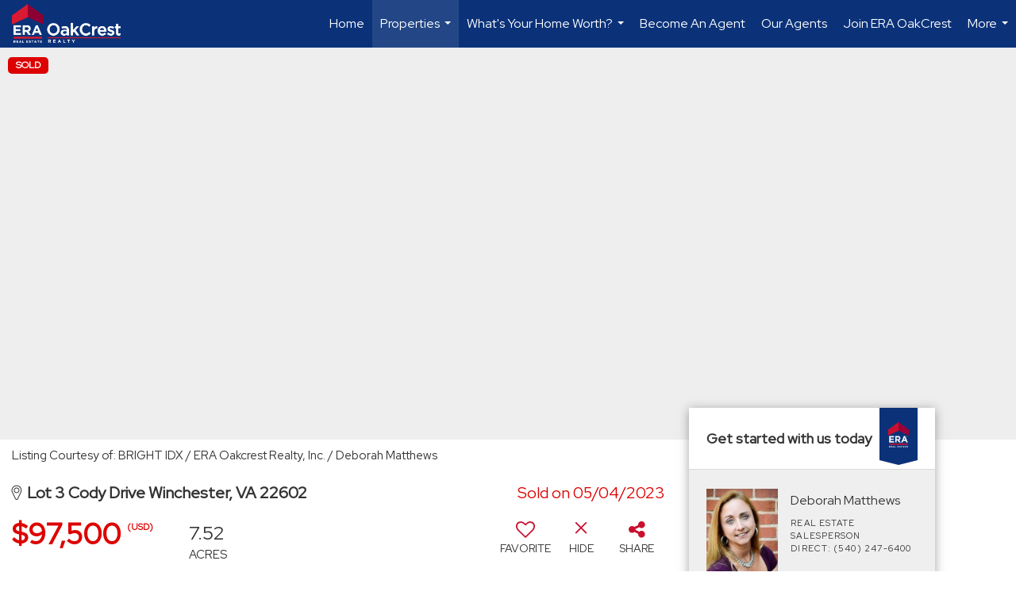

--- FILE ---
content_type: text/html; charset=utf-8
request_url: https://www.google.com/recaptcha/api2/anchor?ar=1&k=6LdmtrYUAAAAAAHk0DIYZUZov8ZzYGbtAIozmHtV&co=aHR0cHM6Ly9vYWtjcmVzdHJlYWx0eS5jb206NDQz&hl=en&v=PoyoqOPhxBO7pBk68S4YbpHZ&size=invisible&anchor-ms=20000&execute-ms=30000&cb=u52t07fj3ngz
body_size: 48990
content:
<!DOCTYPE HTML><html dir="ltr" lang="en"><head><meta http-equiv="Content-Type" content="text/html; charset=UTF-8">
<meta http-equiv="X-UA-Compatible" content="IE=edge">
<title>reCAPTCHA</title>
<style type="text/css">
/* cyrillic-ext */
@font-face {
  font-family: 'Roboto';
  font-style: normal;
  font-weight: 400;
  font-stretch: 100%;
  src: url(//fonts.gstatic.com/s/roboto/v48/KFO7CnqEu92Fr1ME7kSn66aGLdTylUAMa3GUBHMdazTgWw.woff2) format('woff2');
  unicode-range: U+0460-052F, U+1C80-1C8A, U+20B4, U+2DE0-2DFF, U+A640-A69F, U+FE2E-FE2F;
}
/* cyrillic */
@font-face {
  font-family: 'Roboto';
  font-style: normal;
  font-weight: 400;
  font-stretch: 100%;
  src: url(//fonts.gstatic.com/s/roboto/v48/KFO7CnqEu92Fr1ME7kSn66aGLdTylUAMa3iUBHMdazTgWw.woff2) format('woff2');
  unicode-range: U+0301, U+0400-045F, U+0490-0491, U+04B0-04B1, U+2116;
}
/* greek-ext */
@font-face {
  font-family: 'Roboto';
  font-style: normal;
  font-weight: 400;
  font-stretch: 100%;
  src: url(//fonts.gstatic.com/s/roboto/v48/KFO7CnqEu92Fr1ME7kSn66aGLdTylUAMa3CUBHMdazTgWw.woff2) format('woff2');
  unicode-range: U+1F00-1FFF;
}
/* greek */
@font-face {
  font-family: 'Roboto';
  font-style: normal;
  font-weight: 400;
  font-stretch: 100%;
  src: url(//fonts.gstatic.com/s/roboto/v48/KFO7CnqEu92Fr1ME7kSn66aGLdTylUAMa3-UBHMdazTgWw.woff2) format('woff2');
  unicode-range: U+0370-0377, U+037A-037F, U+0384-038A, U+038C, U+038E-03A1, U+03A3-03FF;
}
/* math */
@font-face {
  font-family: 'Roboto';
  font-style: normal;
  font-weight: 400;
  font-stretch: 100%;
  src: url(//fonts.gstatic.com/s/roboto/v48/KFO7CnqEu92Fr1ME7kSn66aGLdTylUAMawCUBHMdazTgWw.woff2) format('woff2');
  unicode-range: U+0302-0303, U+0305, U+0307-0308, U+0310, U+0312, U+0315, U+031A, U+0326-0327, U+032C, U+032F-0330, U+0332-0333, U+0338, U+033A, U+0346, U+034D, U+0391-03A1, U+03A3-03A9, U+03B1-03C9, U+03D1, U+03D5-03D6, U+03F0-03F1, U+03F4-03F5, U+2016-2017, U+2034-2038, U+203C, U+2040, U+2043, U+2047, U+2050, U+2057, U+205F, U+2070-2071, U+2074-208E, U+2090-209C, U+20D0-20DC, U+20E1, U+20E5-20EF, U+2100-2112, U+2114-2115, U+2117-2121, U+2123-214F, U+2190, U+2192, U+2194-21AE, U+21B0-21E5, U+21F1-21F2, U+21F4-2211, U+2213-2214, U+2216-22FF, U+2308-230B, U+2310, U+2319, U+231C-2321, U+2336-237A, U+237C, U+2395, U+239B-23B7, U+23D0, U+23DC-23E1, U+2474-2475, U+25AF, U+25B3, U+25B7, U+25BD, U+25C1, U+25CA, U+25CC, U+25FB, U+266D-266F, U+27C0-27FF, U+2900-2AFF, U+2B0E-2B11, U+2B30-2B4C, U+2BFE, U+3030, U+FF5B, U+FF5D, U+1D400-1D7FF, U+1EE00-1EEFF;
}
/* symbols */
@font-face {
  font-family: 'Roboto';
  font-style: normal;
  font-weight: 400;
  font-stretch: 100%;
  src: url(//fonts.gstatic.com/s/roboto/v48/KFO7CnqEu92Fr1ME7kSn66aGLdTylUAMaxKUBHMdazTgWw.woff2) format('woff2');
  unicode-range: U+0001-000C, U+000E-001F, U+007F-009F, U+20DD-20E0, U+20E2-20E4, U+2150-218F, U+2190, U+2192, U+2194-2199, U+21AF, U+21E6-21F0, U+21F3, U+2218-2219, U+2299, U+22C4-22C6, U+2300-243F, U+2440-244A, U+2460-24FF, U+25A0-27BF, U+2800-28FF, U+2921-2922, U+2981, U+29BF, U+29EB, U+2B00-2BFF, U+4DC0-4DFF, U+FFF9-FFFB, U+10140-1018E, U+10190-1019C, U+101A0, U+101D0-101FD, U+102E0-102FB, U+10E60-10E7E, U+1D2C0-1D2D3, U+1D2E0-1D37F, U+1F000-1F0FF, U+1F100-1F1AD, U+1F1E6-1F1FF, U+1F30D-1F30F, U+1F315, U+1F31C, U+1F31E, U+1F320-1F32C, U+1F336, U+1F378, U+1F37D, U+1F382, U+1F393-1F39F, U+1F3A7-1F3A8, U+1F3AC-1F3AF, U+1F3C2, U+1F3C4-1F3C6, U+1F3CA-1F3CE, U+1F3D4-1F3E0, U+1F3ED, U+1F3F1-1F3F3, U+1F3F5-1F3F7, U+1F408, U+1F415, U+1F41F, U+1F426, U+1F43F, U+1F441-1F442, U+1F444, U+1F446-1F449, U+1F44C-1F44E, U+1F453, U+1F46A, U+1F47D, U+1F4A3, U+1F4B0, U+1F4B3, U+1F4B9, U+1F4BB, U+1F4BF, U+1F4C8-1F4CB, U+1F4D6, U+1F4DA, U+1F4DF, U+1F4E3-1F4E6, U+1F4EA-1F4ED, U+1F4F7, U+1F4F9-1F4FB, U+1F4FD-1F4FE, U+1F503, U+1F507-1F50B, U+1F50D, U+1F512-1F513, U+1F53E-1F54A, U+1F54F-1F5FA, U+1F610, U+1F650-1F67F, U+1F687, U+1F68D, U+1F691, U+1F694, U+1F698, U+1F6AD, U+1F6B2, U+1F6B9-1F6BA, U+1F6BC, U+1F6C6-1F6CF, U+1F6D3-1F6D7, U+1F6E0-1F6EA, U+1F6F0-1F6F3, U+1F6F7-1F6FC, U+1F700-1F7FF, U+1F800-1F80B, U+1F810-1F847, U+1F850-1F859, U+1F860-1F887, U+1F890-1F8AD, U+1F8B0-1F8BB, U+1F8C0-1F8C1, U+1F900-1F90B, U+1F93B, U+1F946, U+1F984, U+1F996, U+1F9E9, U+1FA00-1FA6F, U+1FA70-1FA7C, U+1FA80-1FA89, U+1FA8F-1FAC6, U+1FACE-1FADC, U+1FADF-1FAE9, U+1FAF0-1FAF8, U+1FB00-1FBFF;
}
/* vietnamese */
@font-face {
  font-family: 'Roboto';
  font-style: normal;
  font-weight: 400;
  font-stretch: 100%;
  src: url(//fonts.gstatic.com/s/roboto/v48/KFO7CnqEu92Fr1ME7kSn66aGLdTylUAMa3OUBHMdazTgWw.woff2) format('woff2');
  unicode-range: U+0102-0103, U+0110-0111, U+0128-0129, U+0168-0169, U+01A0-01A1, U+01AF-01B0, U+0300-0301, U+0303-0304, U+0308-0309, U+0323, U+0329, U+1EA0-1EF9, U+20AB;
}
/* latin-ext */
@font-face {
  font-family: 'Roboto';
  font-style: normal;
  font-weight: 400;
  font-stretch: 100%;
  src: url(//fonts.gstatic.com/s/roboto/v48/KFO7CnqEu92Fr1ME7kSn66aGLdTylUAMa3KUBHMdazTgWw.woff2) format('woff2');
  unicode-range: U+0100-02BA, U+02BD-02C5, U+02C7-02CC, U+02CE-02D7, U+02DD-02FF, U+0304, U+0308, U+0329, U+1D00-1DBF, U+1E00-1E9F, U+1EF2-1EFF, U+2020, U+20A0-20AB, U+20AD-20C0, U+2113, U+2C60-2C7F, U+A720-A7FF;
}
/* latin */
@font-face {
  font-family: 'Roboto';
  font-style: normal;
  font-weight: 400;
  font-stretch: 100%;
  src: url(//fonts.gstatic.com/s/roboto/v48/KFO7CnqEu92Fr1ME7kSn66aGLdTylUAMa3yUBHMdazQ.woff2) format('woff2');
  unicode-range: U+0000-00FF, U+0131, U+0152-0153, U+02BB-02BC, U+02C6, U+02DA, U+02DC, U+0304, U+0308, U+0329, U+2000-206F, U+20AC, U+2122, U+2191, U+2193, U+2212, U+2215, U+FEFF, U+FFFD;
}
/* cyrillic-ext */
@font-face {
  font-family: 'Roboto';
  font-style: normal;
  font-weight: 500;
  font-stretch: 100%;
  src: url(//fonts.gstatic.com/s/roboto/v48/KFO7CnqEu92Fr1ME7kSn66aGLdTylUAMa3GUBHMdazTgWw.woff2) format('woff2');
  unicode-range: U+0460-052F, U+1C80-1C8A, U+20B4, U+2DE0-2DFF, U+A640-A69F, U+FE2E-FE2F;
}
/* cyrillic */
@font-face {
  font-family: 'Roboto';
  font-style: normal;
  font-weight: 500;
  font-stretch: 100%;
  src: url(//fonts.gstatic.com/s/roboto/v48/KFO7CnqEu92Fr1ME7kSn66aGLdTylUAMa3iUBHMdazTgWw.woff2) format('woff2');
  unicode-range: U+0301, U+0400-045F, U+0490-0491, U+04B0-04B1, U+2116;
}
/* greek-ext */
@font-face {
  font-family: 'Roboto';
  font-style: normal;
  font-weight: 500;
  font-stretch: 100%;
  src: url(//fonts.gstatic.com/s/roboto/v48/KFO7CnqEu92Fr1ME7kSn66aGLdTylUAMa3CUBHMdazTgWw.woff2) format('woff2');
  unicode-range: U+1F00-1FFF;
}
/* greek */
@font-face {
  font-family: 'Roboto';
  font-style: normal;
  font-weight: 500;
  font-stretch: 100%;
  src: url(//fonts.gstatic.com/s/roboto/v48/KFO7CnqEu92Fr1ME7kSn66aGLdTylUAMa3-UBHMdazTgWw.woff2) format('woff2');
  unicode-range: U+0370-0377, U+037A-037F, U+0384-038A, U+038C, U+038E-03A1, U+03A3-03FF;
}
/* math */
@font-face {
  font-family: 'Roboto';
  font-style: normal;
  font-weight: 500;
  font-stretch: 100%;
  src: url(//fonts.gstatic.com/s/roboto/v48/KFO7CnqEu92Fr1ME7kSn66aGLdTylUAMawCUBHMdazTgWw.woff2) format('woff2');
  unicode-range: U+0302-0303, U+0305, U+0307-0308, U+0310, U+0312, U+0315, U+031A, U+0326-0327, U+032C, U+032F-0330, U+0332-0333, U+0338, U+033A, U+0346, U+034D, U+0391-03A1, U+03A3-03A9, U+03B1-03C9, U+03D1, U+03D5-03D6, U+03F0-03F1, U+03F4-03F5, U+2016-2017, U+2034-2038, U+203C, U+2040, U+2043, U+2047, U+2050, U+2057, U+205F, U+2070-2071, U+2074-208E, U+2090-209C, U+20D0-20DC, U+20E1, U+20E5-20EF, U+2100-2112, U+2114-2115, U+2117-2121, U+2123-214F, U+2190, U+2192, U+2194-21AE, U+21B0-21E5, U+21F1-21F2, U+21F4-2211, U+2213-2214, U+2216-22FF, U+2308-230B, U+2310, U+2319, U+231C-2321, U+2336-237A, U+237C, U+2395, U+239B-23B7, U+23D0, U+23DC-23E1, U+2474-2475, U+25AF, U+25B3, U+25B7, U+25BD, U+25C1, U+25CA, U+25CC, U+25FB, U+266D-266F, U+27C0-27FF, U+2900-2AFF, U+2B0E-2B11, U+2B30-2B4C, U+2BFE, U+3030, U+FF5B, U+FF5D, U+1D400-1D7FF, U+1EE00-1EEFF;
}
/* symbols */
@font-face {
  font-family: 'Roboto';
  font-style: normal;
  font-weight: 500;
  font-stretch: 100%;
  src: url(//fonts.gstatic.com/s/roboto/v48/KFO7CnqEu92Fr1ME7kSn66aGLdTylUAMaxKUBHMdazTgWw.woff2) format('woff2');
  unicode-range: U+0001-000C, U+000E-001F, U+007F-009F, U+20DD-20E0, U+20E2-20E4, U+2150-218F, U+2190, U+2192, U+2194-2199, U+21AF, U+21E6-21F0, U+21F3, U+2218-2219, U+2299, U+22C4-22C6, U+2300-243F, U+2440-244A, U+2460-24FF, U+25A0-27BF, U+2800-28FF, U+2921-2922, U+2981, U+29BF, U+29EB, U+2B00-2BFF, U+4DC0-4DFF, U+FFF9-FFFB, U+10140-1018E, U+10190-1019C, U+101A0, U+101D0-101FD, U+102E0-102FB, U+10E60-10E7E, U+1D2C0-1D2D3, U+1D2E0-1D37F, U+1F000-1F0FF, U+1F100-1F1AD, U+1F1E6-1F1FF, U+1F30D-1F30F, U+1F315, U+1F31C, U+1F31E, U+1F320-1F32C, U+1F336, U+1F378, U+1F37D, U+1F382, U+1F393-1F39F, U+1F3A7-1F3A8, U+1F3AC-1F3AF, U+1F3C2, U+1F3C4-1F3C6, U+1F3CA-1F3CE, U+1F3D4-1F3E0, U+1F3ED, U+1F3F1-1F3F3, U+1F3F5-1F3F7, U+1F408, U+1F415, U+1F41F, U+1F426, U+1F43F, U+1F441-1F442, U+1F444, U+1F446-1F449, U+1F44C-1F44E, U+1F453, U+1F46A, U+1F47D, U+1F4A3, U+1F4B0, U+1F4B3, U+1F4B9, U+1F4BB, U+1F4BF, U+1F4C8-1F4CB, U+1F4D6, U+1F4DA, U+1F4DF, U+1F4E3-1F4E6, U+1F4EA-1F4ED, U+1F4F7, U+1F4F9-1F4FB, U+1F4FD-1F4FE, U+1F503, U+1F507-1F50B, U+1F50D, U+1F512-1F513, U+1F53E-1F54A, U+1F54F-1F5FA, U+1F610, U+1F650-1F67F, U+1F687, U+1F68D, U+1F691, U+1F694, U+1F698, U+1F6AD, U+1F6B2, U+1F6B9-1F6BA, U+1F6BC, U+1F6C6-1F6CF, U+1F6D3-1F6D7, U+1F6E0-1F6EA, U+1F6F0-1F6F3, U+1F6F7-1F6FC, U+1F700-1F7FF, U+1F800-1F80B, U+1F810-1F847, U+1F850-1F859, U+1F860-1F887, U+1F890-1F8AD, U+1F8B0-1F8BB, U+1F8C0-1F8C1, U+1F900-1F90B, U+1F93B, U+1F946, U+1F984, U+1F996, U+1F9E9, U+1FA00-1FA6F, U+1FA70-1FA7C, U+1FA80-1FA89, U+1FA8F-1FAC6, U+1FACE-1FADC, U+1FADF-1FAE9, U+1FAF0-1FAF8, U+1FB00-1FBFF;
}
/* vietnamese */
@font-face {
  font-family: 'Roboto';
  font-style: normal;
  font-weight: 500;
  font-stretch: 100%;
  src: url(//fonts.gstatic.com/s/roboto/v48/KFO7CnqEu92Fr1ME7kSn66aGLdTylUAMa3OUBHMdazTgWw.woff2) format('woff2');
  unicode-range: U+0102-0103, U+0110-0111, U+0128-0129, U+0168-0169, U+01A0-01A1, U+01AF-01B0, U+0300-0301, U+0303-0304, U+0308-0309, U+0323, U+0329, U+1EA0-1EF9, U+20AB;
}
/* latin-ext */
@font-face {
  font-family: 'Roboto';
  font-style: normal;
  font-weight: 500;
  font-stretch: 100%;
  src: url(//fonts.gstatic.com/s/roboto/v48/KFO7CnqEu92Fr1ME7kSn66aGLdTylUAMa3KUBHMdazTgWw.woff2) format('woff2');
  unicode-range: U+0100-02BA, U+02BD-02C5, U+02C7-02CC, U+02CE-02D7, U+02DD-02FF, U+0304, U+0308, U+0329, U+1D00-1DBF, U+1E00-1E9F, U+1EF2-1EFF, U+2020, U+20A0-20AB, U+20AD-20C0, U+2113, U+2C60-2C7F, U+A720-A7FF;
}
/* latin */
@font-face {
  font-family: 'Roboto';
  font-style: normal;
  font-weight: 500;
  font-stretch: 100%;
  src: url(//fonts.gstatic.com/s/roboto/v48/KFO7CnqEu92Fr1ME7kSn66aGLdTylUAMa3yUBHMdazQ.woff2) format('woff2');
  unicode-range: U+0000-00FF, U+0131, U+0152-0153, U+02BB-02BC, U+02C6, U+02DA, U+02DC, U+0304, U+0308, U+0329, U+2000-206F, U+20AC, U+2122, U+2191, U+2193, U+2212, U+2215, U+FEFF, U+FFFD;
}
/* cyrillic-ext */
@font-face {
  font-family: 'Roboto';
  font-style: normal;
  font-weight: 900;
  font-stretch: 100%;
  src: url(//fonts.gstatic.com/s/roboto/v48/KFO7CnqEu92Fr1ME7kSn66aGLdTylUAMa3GUBHMdazTgWw.woff2) format('woff2');
  unicode-range: U+0460-052F, U+1C80-1C8A, U+20B4, U+2DE0-2DFF, U+A640-A69F, U+FE2E-FE2F;
}
/* cyrillic */
@font-face {
  font-family: 'Roboto';
  font-style: normal;
  font-weight: 900;
  font-stretch: 100%;
  src: url(//fonts.gstatic.com/s/roboto/v48/KFO7CnqEu92Fr1ME7kSn66aGLdTylUAMa3iUBHMdazTgWw.woff2) format('woff2');
  unicode-range: U+0301, U+0400-045F, U+0490-0491, U+04B0-04B1, U+2116;
}
/* greek-ext */
@font-face {
  font-family: 'Roboto';
  font-style: normal;
  font-weight: 900;
  font-stretch: 100%;
  src: url(//fonts.gstatic.com/s/roboto/v48/KFO7CnqEu92Fr1ME7kSn66aGLdTylUAMa3CUBHMdazTgWw.woff2) format('woff2');
  unicode-range: U+1F00-1FFF;
}
/* greek */
@font-face {
  font-family: 'Roboto';
  font-style: normal;
  font-weight: 900;
  font-stretch: 100%;
  src: url(//fonts.gstatic.com/s/roboto/v48/KFO7CnqEu92Fr1ME7kSn66aGLdTylUAMa3-UBHMdazTgWw.woff2) format('woff2');
  unicode-range: U+0370-0377, U+037A-037F, U+0384-038A, U+038C, U+038E-03A1, U+03A3-03FF;
}
/* math */
@font-face {
  font-family: 'Roboto';
  font-style: normal;
  font-weight: 900;
  font-stretch: 100%;
  src: url(//fonts.gstatic.com/s/roboto/v48/KFO7CnqEu92Fr1ME7kSn66aGLdTylUAMawCUBHMdazTgWw.woff2) format('woff2');
  unicode-range: U+0302-0303, U+0305, U+0307-0308, U+0310, U+0312, U+0315, U+031A, U+0326-0327, U+032C, U+032F-0330, U+0332-0333, U+0338, U+033A, U+0346, U+034D, U+0391-03A1, U+03A3-03A9, U+03B1-03C9, U+03D1, U+03D5-03D6, U+03F0-03F1, U+03F4-03F5, U+2016-2017, U+2034-2038, U+203C, U+2040, U+2043, U+2047, U+2050, U+2057, U+205F, U+2070-2071, U+2074-208E, U+2090-209C, U+20D0-20DC, U+20E1, U+20E5-20EF, U+2100-2112, U+2114-2115, U+2117-2121, U+2123-214F, U+2190, U+2192, U+2194-21AE, U+21B0-21E5, U+21F1-21F2, U+21F4-2211, U+2213-2214, U+2216-22FF, U+2308-230B, U+2310, U+2319, U+231C-2321, U+2336-237A, U+237C, U+2395, U+239B-23B7, U+23D0, U+23DC-23E1, U+2474-2475, U+25AF, U+25B3, U+25B7, U+25BD, U+25C1, U+25CA, U+25CC, U+25FB, U+266D-266F, U+27C0-27FF, U+2900-2AFF, U+2B0E-2B11, U+2B30-2B4C, U+2BFE, U+3030, U+FF5B, U+FF5D, U+1D400-1D7FF, U+1EE00-1EEFF;
}
/* symbols */
@font-face {
  font-family: 'Roboto';
  font-style: normal;
  font-weight: 900;
  font-stretch: 100%;
  src: url(//fonts.gstatic.com/s/roboto/v48/KFO7CnqEu92Fr1ME7kSn66aGLdTylUAMaxKUBHMdazTgWw.woff2) format('woff2');
  unicode-range: U+0001-000C, U+000E-001F, U+007F-009F, U+20DD-20E0, U+20E2-20E4, U+2150-218F, U+2190, U+2192, U+2194-2199, U+21AF, U+21E6-21F0, U+21F3, U+2218-2219, U+2299, U+22C4-22C6, U+2300-243F, U+2440-244A, U+2460-24FF, U+25A0-27BF, U+2800-28FF, U+2921-2922, U+2981, U+29BF, U+29EB, U+2B00-2BFF, U+4DC0-4DFF, U+FFF9-FFFB, U+10140-1018E, U+10190-1019C, U+101A0, U+101D0-101FD, U+102E0-102FB, U+10E60-10E7E, U+1D2C0-1D2D3, U+1D2E0-1D37F, U+1F000-1F0FF, U+1F100-1F1AD, U+1F1E6-1F1FF, U+1F30D-1F30F, U+1F315, U+1F31C, U+1F31E, U+1F320-1F32C, U+1F336, U+1F378, U+1F37D, U+1F382, U+1F393-1F39F, U+1F3A7-1F3A8, U+1F3AC-1F3AF, U+1F3C2, U+1F3C4-1F3C6, U+1F3CA-1F3CE, U+1F3D4-1F3E0, U+1F3ED, U+1F3F1-1F3F3, U+1F3F5-1F3F7, U+1F408, U+1F415, U+1F41F, U+1F426, U+1F43F, U+1F441-1F442, U+1F444, U+1F446-1F449, U+1F44C-1F44E, U+1F453, U+1F46A, U+1F47D, U+1F4A3, U+1F4B0, U+1F4B3, U+1F4B9, U+1F4BB, U+1F4BF, U+1F4C8-1F4CB, U+1F4D6, U+1F4DA, U+1F4DF, U+1F4E3-1F4E6, U+1F4EA-1F4ED, U+1F4F7, U+1F4F9-1F4FB, U+1F4FD-1F4FE, U+1F503, U+1F507-1F50B, U+1F50D, U+1F512-1F513, U+1F53E-1F54A, U+1F54F-1F5FA, U+1F610, U+1F650-1F67F, U+1F687, U+1F68D, U+1F691, U+1F694, U+1F698, U+1F6AD, U+1F6B2, U+1F6B9-1F6BA, U+1F6BC, U+1F6C6-1F6CF, U+1F6D3-1F6D7, U+1F6E0-1F6EA, U+1F6F0-1F6F3, U+1F6F7-1F6FC, U+1F700-1F7FF, U+1F800-1F80B, U+1F810-1F847, U+1F850-1F859, U+1F860-1F887, U+1F890-1F8AD, U+1F8B0-1F8BB, U+1F8C0-1F8C1, U+1F900-1F90B, U+1F93B, U+1F946, U+1F984, U+1F996, U+1F9E9, U+1FA00-1FA6F, U+1FA70-1FA7C, U+1FA80-1FA89, U+1FA8F-1FAC6, U+1FACE-1FADC, U+1FADF-1FAE9, U+1FAF0-1FAF8, U+1FB00-1FBFF;
}
/* vietnamese */
@font-face {
  font-family: 'Roboto';
  font-style: normal;
  font-weight: 900;
  font-stretch: 100%;
  src: url(//fonts.gstatic.com/s/roboto/v48/KFO7CnqEu92Fr1ME7kSn66aGLdTylUAMa3OUBHMdazTgWw.woff2) format('woff2');
  unicode-range: U+0102-0103, U+0110-0111, U+0128-0129, U+0168-0169, U+01A0-01A1, U+01AF-01B0, U+0300-0301, U+0303-0304, U+0308-0309, U+0323, U+0329, U+1EA0-1EF9, U+20AB;
}
/* latin-ext */
@font-face {
  font-family: 'Roboto';
  font-style: normal;
  font-weight: 900;
  font-stretch: 100%;
  src: url(//fonts.gstatic.com/s/roboto/v48/KFO7CnqEu92Fr1ME7kSn66aGLdTylUAMa3KUBHMdazTgWw.woff2) format('woff2');
  unicode-range: U+0100-02BA, U+02BD-02C5, U+02C7-02CC, U+02CE-02D7, U+02DD-02FF, U+0304, U+0308, U+0329, U+1D00-1DBF, U+1E00-1E9F, U+1EF2-1EFF, U+2020, U+20A0-20AB, U+20AD-20C0, U+2113, U+2C60-2C7F, U+A720-A7FF;
}
/* latin */
@font-face {
  font-family: 'Roboto';
  font-style: normal;
  font-weight: 900;
  font-stretch: 100%;
  src: url(//fonts.gstatic.com/s/roboto/v48/KFO7CnqEu92Fr1ME7kSn66aGLdTylUAMa3yUBHMdazQ.woff2) format('woff2');
  unicode-range: U+0000-00FF, U+0131, U+0152-0153, U+02BB-02BC, U+02C6, U+02DA, U+02DC, U+0304, U+0308, U+0329, U+2000-206F, U+20AC, U+2122, U+2191, U+2193, U+2212, U+2215, U+FEFF, U+FFFD;
}

</style>
<link rel="stylesheet" type="text/css" href="https://www.gstatic.com/recaptcha/releases/PoyoqOPhxBO7pBk68S4YbpHZ/styles__ltr.css">
<script nonce="cuRUWS-oWjgIr1y_eAbuHA" type="text/javascript">window['__recaptcha_api'] = 'https://www.google.com/recaptcha/api2/';</script>
<script type="text/javascript" src="https://www.gstatic.com/recaptcha/releases/PoyoqOPhxBO7pBk68S4YbpHZ/recaptcha__en.js" nonce="cuRUWS-oWjgIr1y_eAbuHA">
      
    </script></head>
<body><div id="rc-anchor-alert" class="rc-anchor-alert"></div>
<input type="hidden" id="recaptcha-token" value="[base64]">
<script type="text/javascript" nonce="cuRUWS-oWjgIr1y_eAbuHA">
      recaptcha.anchor.Main.init("[\x22ainput\x22,[\x22bgdata\x22,\x22\x22,\[base64]/[base64]/bmV3IFpbdF0obVswXSk6Sz09Mj9uZXcgWlt0XShtWzBdLG1bMV0pOks9PTM/bmV3IFpbdF0obVswXSxtWzFdLG1bMl0pOks9PTQ/[base64]/[base64]/[base64]/[base64]/[base64]/[base64]/[base64]/[base64]/[base64]/[base64]/[base64]/[base64]/[base64]/[base64]\\u003d\\u003d\x22,\[base64]\\u003d\x22,\x22WksUZRpRw6o0YxfDqn4bw77DhcKCZnIxYsK/LcK+GjZvwrTCqXFrVBlVNcKVwrnDvSo0wqJzw7p7FEDDokjCvcKjGsK+wpTDrcOJwofDlcOhHAHCusKVTSrCjcOVwqlcwoTDs8KHwoJwdMO9wp1AwokAwp3DnE4Nw7JmZcO/wpgFGMO7w6DCocO+w6IpwqjDscOZQMKUw7Vswr3CtQgDPcOVw742w73CpnPCnXnDpQYowqtfVUzCinrDiSwOwrLDv8OPdgpPw6BaJmLCicOxw4rClh/[base64]/CksKxwqljw4MQwqlAw4zDnVPCiWDDnWTDrcKZw63DiTB1wpF5d8KzAsKoBcO6wqfCmcK5ecKNwr9rO09qOcKzPsOmw6wLwoFrY8K1wpkVbCV/w4BrVsKgwo0uw5XDkGt/bCLDkcOxwqHCtcOWGz7CicO4wos7wrUlw7pQAcO4c2dgNMOeZcKSL8OEIzPCinUxw4HDn0QBw7BtwqgKw4TCqlQoF8ODwoTDgHUqw4HCjE7Cg8KiGFXDmcO9OX5/Y1c1EsKRwrfDjn3CucOmw6rDhmHDicOJYDPDlzdcwr1vw7h7wpzCnsKdwrwUFMKAVwnCkgnCngjCliLDl0M7w6PDh8KWNBMqw7MJRsOjwpAkccOdW2hbXsOuI8OkbMOuwpDCpWLCtFg9M8OqNTXCjsKewpbDh2t4wrpDOsOmM8Oww7/DnxB5w7XDvH5mw4TCtsKywpXDmcOgwr3CoWjDlCZUw4HCjQHCmMKeJkguw5fDsMKbHFLCqcKJw5EIF0rDnnrCoMKxwpzChQ8vwqbCpALCqsOnw6oUwpAUw7HDjh08GMK7w7jDnEw9G8O8UcKxKTTDhMKyRhTCj8KDw6MEwq0QMxTClMO/wqMEc8O/wq4aX8OTRcOiCMO2LRV2w48VwqJEw4XDh0bDtw/CssOMwq/[base64]/DtmANU8OzWcOtwq3CoTPCq8KoR8OiwpnDnhd3PRnChwvDlcK/wqlSwoLCisO0wrLDjhDDhsKMw6nDr00CwovCgSbDssKhAg85KTXDtcO5UBzDmsOWwpE/w4/CvWouw7xew4jCqAHChMOow6zClMODNcOKBsOeMMOBLsKaw65ZZMOaw6jDuTJAf8OIDcKzUMOXaMODJj3CiMKTwpMBbj7CoS7DqcO/w4/[base64]/[base64]/CiyZUwqHCnFUTXcKawplqwrDDscK9w7MzwpMpecKsQVHDvUpTe8KqCTwCwqzCgMOhJ8OwAXxrw5lcaMKOCMKLw6ovw5zDucOEdQVGw6k0woXCvxTClcOYbsOmBxPDqsO/w5VQw4BBw4rDvEjDnhZrw5YfdSvDkDoIGcOFwrrDnEk6w6rCtsO3R0Zow4HDr8O/[base64]/DjMOTwrALw7paw7DClcO5Sy3DtA/[base64]/[base64]/Cq30gw5fClwbCg0rCvMKPwqYXw6HCtsOBwqtbw7XDusOvw43Ds8OIZ8OeL1zDk0R1wo/Cg8KFw5FjwrDDnsOEw7I9QTHDqcOzw48rwotiwrLCniZlw4QiwrTDuUNxwph9dHXCnsKSwoEgNGhJwo/CisO8MH51KMKIw78Iw5RmcQtIYMKVwqkYHUtuWhIJwr5QRcOFw6JLwqwTw57CsMOaw4t0OMKOUWzDsMKRw5DCt8KDw4FCC8OzfsOaw4TCgSwwBcKLwq7DkcKAwpkKwqTDsAkvVsKfU05SFcOmw6QzH8O4HMOwKlvCp11KOMOyem/DnsOSK3PCrsOaw5HChsKIHsKawq7ClBvCsMO6w6vDhzLDjUnDjcOQPcKxw7wXQTtVwqYSIF84w6rChMK0w7jDkcKfw5rDocKowqV3TsOIw4DClcOZw4k+QwHDs1QVUXEVw4I0w4BhwonCnUjDoGk1KA/DncOpUFTCqgvDpsKoHDXCpMKbw6fCicKeIVtaOWBuDsK6w4sGBDPDmyFXw7LCmxsJw6hywpzCscKrfMOcw5/DlcO2XijCnsK6JcK+wpo5wpvDn8KkSGHDnVhBwpvDtWReUsK3F29Vw6TCrcOXw6nDlMKoInTCiz09dcK5DMK6YsOTw4JkNQ7DvcOXw6HDssOowp3CjsKUw6gBMMKtwo7DnsOEcwvCvMOVQsOZw61nwr/CmsKXwrZfDsOwXcKLwpciwpXDv8KGSnrDgMK9w4DCp1sjwpMSQcK/[base64]/[base64]/[base64]/[base64]/[base64]/DuBvCoMKGwoUgw7jCsVx4bEfDscOZYcKHwoETb2vCl8OnHzkHwp89PDACSEAww4jDocO9wot/[base64]/Co8OlwqdmD8K1cTgvwo8Uw5fCpFLDqMK7w7ZtwqTDtsK1HcK6J8K6NhYUwoZ7NzTDt8K0DAxlwqnCo8KjUMOYDjXCnVTCjTMTT8KCQsONXMO9L8O7AsOLGcKMw4PCix3DhHXDtMKraWTCjVjCscK0UMKpwrPDtsODw4lGw4LCuCcmAWvCuMK/w4jDm3PDsMKEwohbCMOrF8KpbsKJw6NBw6/Do0fDmVzCtiPDjSnDhUTDpsOYwq1ow5rCtsOCwqN5wpFIwr5vwp8Iw7rDiMKCfA7Cvg3CnSPCo8OLe8O5cMOBC8OeNMOTAMKCBx19TC/[base64]/wpPCvlXDg17CtsKQw5nDj1DDhMOqwqzCowrCnMO+FMOlMSfDhj/Ci0fCt8OENlIYwp7Cs8KswrVESlwdwpXDtVjCg8OaezDDp8Orw67Cq8OHw6jCgMKCw6gdwqHCvBjCgA3CqwPDkcKoEUnDl8KFI8KtRcOcJUk3w4PCkEbDrgIOw4TCh8OBwphTFsKTLjRXIMKdw4F0wpvCl8OTOsKrJA52wo/DvXDDkHE3M2fDv8OHwpY8w7tSwqzDn1LCt8OmQ8OfwqMha8OAA8K1w5zDpGw8H8OkTFnDuS/DgBkPb8Okw4XDmWcRVsKfwoBANcO/RRfCsMKzBcKoUsK5MADCu8OlO8ONGlskfnXDksK+CsK0wrwuBUdow6s/A8KFw7LDqsO3LcKmwqhTcQvDrE7CqV5QKcKUJMOQw4rCsnvDqcKVCsOmLVHChsO2B20XWj7CoH7CiMOJw7rDsCvDmV0+w511eDosDFk0dMK0wq/CpjDCjCbDvMOHw6cqwptcwpMEO8KYb8OywrtiAyQgcVDDvV82Y8OVwpRrwr/Ct8OvDsKdwp7CucOEwo3Cj8OuAcKJwrVzUcOpwoLCusOCwpXDmMOBw40YJ8KBIcOKw6vDhsKvwo4cwprDvMOyGTEMAEVewrNrEF41w5hEw4cSeCjCvsOpw7sxw5IEWmPDgcOgSlPCsyIlwprCvMKJS3PDizoGwo7DgcKHw4nCj8KKwrcQw5sOHBZSdcO4w7vCuR/[base64]/DsHEzSFVFaMKHEEl3wrs9fMOAwpZiKnZAw6TCpx8EBj5wwqzCnsOyHsOZw7RIw5lWw5Q+wrrDhC5kJBRaJCx8MWrCoMO0Ri4PAUHDm2/CkjXDocOUIX8UOEIPSsKYwpzCnQR7ADIKwpPCoMOuNMOaw4QqScK4DkgUZFrCmMKOVwbCqTJ0FMKsw5LCtcKXO8KeKcOMMQPDgsOEwrPDgjvDl0p/F8KQwrnDv8KMwqJLw6hdw5DCvkHCiz1ZAMKRwp/Ci8Kmcw97ecOtw61xwovDkm3CjcKfQ0YUwogcwrRtTcKYVTQTfMOsYsOiw7jDhhZpwrBcwqjDj3kBwrQvw7nDqcKsecKWw6rDpSpiwrRgO215w7vDhsKqw6nDi8KcQmbDr2bCncOedQAzK3zDisKfAMOLfwx2GCooU1/DiMOSBWUTUVJMwofDjhrDjsKzw5h4w6bDp2Y5wooewohCVnHDt8ODCsO6wqfCqMKNdsOic8OlMQxuMCx6FQtZwq/CoXPCoFppHiHDtMK/GU3DqMKhQGrCkUUARcKIWBjDhsKOwoTDgEEfJMKTa8O0wqEGwqjCrcKebz8+wrPCjcOHwoMWR3nCuMKFw5YQw6vCg8OcLMONXxQGwqfCp8O0w6N/[base64]/Do8K8O3RwKsKQcx7CgMKew6TCrEw3w6XCscOaeitEwpgNMsOWUcKKWhXCt8KLwrsvNlrDnsKNFcKTw5J5wr/DhA3CnT/[base64]/dzjDrsKvJcOrwpEzwrgvR8O1w6zDo8K7e8OoGCPDicKOAAloVk3CuwsZw7sDwqXDjsKxYcKdRsKewr92wow+KlBmHCnDvcONw4XDt8KFYVhEFsO3CSdIw60qEXlRKMONZMOnOA/CjhzCki56wpXCh2/CjyTCmWAyw6l1bi00JMKTcsO1Hh1ZLjl+AMOHwofDjjnDpMKTw5TCkVLCjMKvwpscMnnCuMKiBsO2ekJQwopkwqPDhcOZw5PCrMK3wqBLSsOowqBRKMK/YlRHRjPCsFPCsWfDi8KrwoXCg8KHwqPCswRoDsO7awnDj8KQw6dEFGbDmnnDolzDu8OJwpvDpMOqw7Y5FEjCrhfCh1lfIMKMwo3DixfCjUjCtjprEMKqwpo3KGIuFcKyw50ww4HCr8Kfw4Njw6XDl2M/[base64]/DlcKJwoPDp8OUBMKKwr15wqJ5w5XCuMOwSxlkeHsGw5RewoxewpzCv8Kow57DtyzDi0LDjsKVIi/Cm8K+RcOgXMKecMOibwnDlsOowrcVwpLCrFRvAwXCm8KTw7suSsOHblfClB/DqHwqwox7TzdOwrUzQcKSGn7CqQ7CjMOkwqh8wpo7w6PCplnDtMOqwpVLwq50woRdwqVkRAXDhcKpwo0rHcKfTsOiwp0EbiheDzALKcK5w7scw6XDl08RwqbDs1UoZMKxI8KdLcOdVMK/w4RqO8OEw4ABwq3DqQp/wo4RTsKFwo4YfCBSwrhmKDXDqzVAwp5PdsOkwrDCjsOFLndLw4xGOxzDuxPDgcKhw7AxwoxTw73DnVzCssOuwpXDrsO7YysCw7bCuXTCg8OBdxHDqcOUFMKPwoPCsRrCkMOqCsOxHkDDlm9uwqbDsMKXVsONworCsMORw7/DjAhaw4DCp2INwqsBw7FtwqbCiMOdF07DqntdRxUpZwROK8OVwqwsCMKww79aw7LDsMKjLMOVwqlaEiYbw4hDPAtnw7A1DcO4KisRwrXDtMKbwqgwfMOKeMOOw7PDncOcwoNiw7HDkcKsIMOhwq3Dv0jDgjMxUMKdOR/[base64]/Cv1HDnsOyw7txQhfDqcKAwrjCucOMwprCksOOw7VZesKAGT4Qwo/DkcOOTBLDtH00asOsBWTDvMK3wqpvCsKDwol4w4fCnsOVORcvw6TCn8KmHn4qw4TDqAvDhFfDtMO8C8OoDioTw4PDvD/DriLCtiljw65zOcObwrPDuhpAwql/wpMpRsOFwpUuGT/Doz/DjMKzwpdYM8Kzw4JAw69twp5gw7JNwp42w4PDj8KIC1rCpn93w68uwrDDoFvDo1l8w6Zcwp1Cw7BqwqbDhyY/ScK0QsK1w43CqcO2wq9Nwo3DucOnwqPDkGFtwpUcw6LDiwLCsmzDgH7Ch3/CkcOGw4HDmcO1ayVEw7UHwqrDmUDCosKOwqTCljFCIhvDgMOIR28hAMKMeSZJwoDDgxHDgcKGCFfCp8O5DMO5w7zDicK9wpbDssOjwobCoFEfwq0xL8O1wpFEwrAmw5/CljzCk8OYeAfDtcOUZV7DqcOyX0RlAMOqQcKNwo/CgsOlw73Ci248ckvDt8KDw6BGwrvDhxnCicKaw77CosKswoA3w7zCvsKtSTvCihVeDmLDry9VwolQOFLDuz7CosKpfj3DkcKvwrEzPghiA8OsC8KWw77Dl8KNwrXCpltee3LCk8KnAMKswq1ANGDChMOHwr3Dl0MZYjrDmsOdYMK/[base64]/[base64]/ClxLDnhc+TTHCgXfClD7CjMOJFg3DncKRw6PDk1Jew6d6wrXCqzrCmsORHMOJw7LDmsOfw77DqCFywrnDvhsuwoHCi8OdwoTCgGMywrzCsi/[base64]/Dg8ONOFJrbMKUHUkrwodyNMKaV8OqIMKhwrNmw53DqMKjw45Aw6FLGcOVw7bClFPDljpew6jCi8OKM8KYwrdOMA7ClgPCrMOMQMK0OMOkOifCphccO8KYwr7CisK1wrESwq/CvMOkecKKHn1LPMKMLTl1RnbCvcK1w7ouw6fDrVnDqMOfcsKmw5hBQsOxw6bDk8KFaDrCi3PCscOgMMOWw5/DvVrCkTAEXcOXbcK0w4TCtmHDtMOEwoHCuMOXw5gtIDXDhcOeMmh8S8Krwpg7w4MRwpHCkW1AwoAEwpLCjAo1S14+AGLCqsOtfsO/[base64]/wqHDp2rCkG3CucOGBAnDjMOOw6fDpMOQQ0DCtsKTw7QoZW7Ch8Kbw5B6wpvCiVtXH33DuQ7CuMOOUyLCrcKAC3FxIcO5A8KoIcOlwqkBwq/CghhHe8OWO8OTXMKjRMORBh3CkGTDvUPDm8KUfcOkB8KWwqdEeMKfKMOHwogAw58dO3o9WMOpT2rClcKSwrLDiMK6w4DCnMK2ZMKaasKVQMOEN8OVwoVrwp3Cki7DqmZ3eX/ChcKgWmzDpgc/XlzDrG44wooVVcO/[base64]/[base64]/wq4dw67ClsOGwosuUHrCoMK6wo7CnhzCtMOYwo5hO8OmwrtVWsOxdy7DuhAfwp0mQE7Do3vCtAfCsMO9E8KKN2rDmsONwpnDvHEJw6nCvcOawrzCuMOBVcKLD1RPO8Klw6d6KSbCuh/Cv3DDscKjJ3o4w5NqIwZre8KIwpLCvMOQN1bCnQoUQAQiFmDCn3AJMyTDmH3DrBhbM13CqcOywp/DqMOCwr/[base64]/[base64]/[base64]/CmcKpwoTCmDbDjcKgwok/[base64]/DtsOiF8OcFgUNJsOhdsKyY2TDsDnDinBkOMKbwrjDh8OTwp/Dp1LCq8Ozw5zDkhvCrBpswqMww6xLw75swq/DuMO7w63CisOnwrUubm0tDVDChMOpwowpeMKPaEsjw7g3w5vDj8K0woI+w5law7PCosOnw53DhcO/w7cjYH/DhFLCuj8Ww4xBw4RGw4nCgmQUwqlFY8K5TsOSwozCtBBffMKfJMKvwrpew59zw5wtw77CoX8CwrQrHmNceMO6X8KBwpjDj1BNU8OmFzRde3QOCRslwr3DuMKtwqsNw5pxFm40ecKFwrBYw6kSw5/CoQd4wq/CsXs1w73CnDIiWD9yWVl8WGIVw4wVXcOsHcKnJE3DqnHChMOXw5QGVm7DnExLw6zDuMKRw4TCqMKpwoTDn8KOw7Miw4XDuhTChcKJF8OgwqsxwotEw491XcOfQ2HCpjdsw6DDtsK4GnbCjSNowo0kGcO/w5rDoEzCnsKDdyHDv8K6W07Di8OuIVfClDPDu0UHbMKNw5E/w67DkibCrsK1wr/DicObQMOrwo5CwovDhMOLwp5/w5jCpsKyacOBw6sPfcO+ciJ1w7nDnMKBw78uOlfDj2zCijIyVCBIw4/CtMOuwq/CncK1WcKtw5TDkGgWOMK5wpFCwo7ChMKSDBXCo8KFw5rCmjJAw4fCt0p8wq0QC8KEwr8JKsODSMKUFsO0BMOow5vCjzfCqsO2TkwgOVLDnsODT8OLPnokbycCw5B3wolhb8Ojw4o8dg5MPsOSccO7w7LDqgnCj8OTwrvCrF/Duy7DvMOLA8OvwrJGWcKAbMKVaR7DrsOvwp7DpGVQwqLDisKfcjzDv8KIwoPCng3DhcKHZmsBwpdHOsOOwowXw5fDsBbDrjdaV8K+wpwbEcKGTWrCghZjw6fCvcO9CcKBwovCtlfDm8OfES7DmwnDkcOgKcOsd8OLwo3DhcKJD8Okwq/Ch8KFw6XCrgLDtMOMI3dQVkDChmBBwoxawqAaw4/[base64]/w4JJdB3Dg03ClzoFdxA+w6XCqMKMTcKHwrtCOcKgw6wKTBfCm2TClUZ1wp5Pw5HCtjfChcKaw77DuhHDu0HCvTJGEsOTQsOlw5QsUCrDm8KUH8KqwqXCvik0w4HDqsK/Uitawr58T8KWwoYOwo3DgD/CpHHDu2jCnh8/w4RpGTvCkXDDncKUw4tlTRLDvsOjcwBbw6LChMKiwoDCrQ1XTMKVwrNaw5QFecOqMsOUW8KRwrgIHMOsK8KAaMOCwqLCpMKSXRUqaBhXKCNYwol9wqzDtMKjeMO8aRXDhsOTR0o/HMO9PMOIwpvCgsKCaVpSw4/Cr0vDpz3Cu8OswqjDlhpZw4UENxzCtVHDgsKQwopdNmgEFBzDmXPClR/[base64]/MztdEE/DqhHCgMKVMT1+Pi9wA0DCq3FdeVIWw4nDkcOeOMKqDlYnwrnDuSfDghrCicK5w63ClRV3WMOmwptSdcKYTxfDm1/CoMKHwoR6wrHDsXzCo8KAX1cjw7rDmMO+a8OkMsObwrHDvWbCtmgXcUPChsOpwr7DtcKeHXfDtcO6wpTCtlxzR27CqcO+FcKhE3rDq8OLBMO/H3fDscOuKcKlYAvDp8KBP8Oew7wowq9DwoTCs8OgM8Kjw5MOw7h/XGvCkMOfQMKDwqzCtMO7w4dBw7PCjsOHWVcWwoHDqcOHwptfw7nDqsKpw6MxwpXCq1zDlmFtEDMZw5AEwpfCv3TDhRjCn3kLRWQ8bsOqP8Oiw6/[base64]/MC/ChsOiT1HChF/DpywSw6VjJMO8woF/w6rCu1BJw53DicKbwrR0DsKVw4PCv3/DvcK+w7BTWxo1w6fDlsO/wrnCrWUvbWpJalPCh8KewpfCisOEwoxKw7ojw67CisOnw5gLWknCtTjDoHZ/DE3DgcKsFMKkOXRnw5fDhkATfgrCgsOjwpQ6X8KsSBVzP0psw61jw4rCh8Oqw7XDoFoCwpHCiMKIw4PCnAoFfD9vwpXDg0JjwowgTMKhXcOSBDRow7nDncKecRl3OjbCjMO2fCPCksOvdipiWwY3w5tELHrDq8KrPcKDwqJ/[base64]/wq8Lc3JWDCvDolIzd37Crigjw64wUlhNNMKuwp/DpcOcwrPCm3DDjlbCgmEvWsOVJcK2wo8JYVLCvnUCw51owpzDsTJ2wrzDkx7Ci30GZT3DrCbCjDN5w5wKWsK9L8K/IEvDv8OSwrrCk8KEwoXDiMOSG8Ood8OXwplrwr7DqcKDwoA/wq3DrcKLJmvCrgsbw5fDjSjCk3bCk8Kmwp9vwqvDuEDDjx4CAcKxw6/DnMOyBBnDgMOFwpFNw6XCgGPDmsODYsOIw7fDrMKuwrVyLMKVB8KLw5zDtDnDtcO3wofCsxPDvW0tIsO/HMKPBMK0wo0Uw7LDpxMsS8Ojw4/Ctw8rKMOOwo/Do8ORJcKfw4jDvcOBw5pVe0hMw5ArF8KtwoDDnhcowpPDug/CrgDDnsKVw5lVS8KFwoZACgJBw6XDjH16dEU/AMKPV8OBKRLCiFXDpSkpKEZWw5TDlCUPcsOWUsOjehzCklt/AsOKw7QqVMK4w6RWdMOswpnCjWZQVHdDQTwlK8Ofw7PDoMKyG8KQw49Sw6nCmhbCoXFdw7HCiFfCqsK4wqNGwo/Dm0PCq3xqwqQwwrXDoSoxwpwvw5bCv27CnhR/LmZXaSctwo/CkcOwE8KlZCcQXMO9wqbDi8OzwrDCgMKCwq0/[base64]/w7NAw7ohw7HCmnlfUXnCmzvDmxxqJx4fJsOvfUskwqlNcy1TQy/DkH4/w5PCmcOCw7AAClPDi0UrwrI4w5XCvzlwWMKfaAdgwrR6EcODw5wMw4XCkVggwrLCmcO8JjjDmx3DuERGwpQmFMOAw6VEwrjCkcOpw6bCnhZ/OsKQc8O4HzvCvC7CocKQwoxJHsO1w4s2FsOYw7cdwo5hD8KoXHvDsUPCisKIHQBKwooKJHPCgyFvw5/CiMOcbcOLRMO5IMKGw67CocONwoQEw4RyQRvDkU1lEHZPw7g/[base64]/w4p1T8K1LFjDkGvDlsKxwptkFVB+wq7Cri4ta8ODWMKfC8O3FkEqEcKSJghbwqULwptCVMKowrbCj8KcXMO4w4nDozVKbwzCh27DkMO8dW3DqMOyYCdHZsOywrUkFUbDuGfDpAvDlcKSUSHCosOMwrk+LRsaK1/Dux7Cn8O4ADV6w7VRIiLDj8KWw6Bmw7g8VMKEw5M3wrLCmMOZw4cVO3N4VBLDk8KgHSPDkMKtw7PCh8ODw54CAcOVc2paexXDl8KKwp1aG0bCk8KnwqFff0JAwpYzFV3Dv1HCpE9Cw4/[base64]/HELDik1MLsKRw7cUacKzwpRxwolzwp3CsMKdwrzCjxDCjUzCvxhew4BUwr3DjcOAw5XCjDkkwoXDmHjCvcKgw4Rnw6nCp27CuA9sWXAKHSPDm8Kqwqh9wojDgyrDnMOuwoFew6/[base64]/ChcOtMwJuwpPDicKlwqIGF8OsM39kFsKcGcKgwrzCj8KoG8KFwoLDq8K0UsK0PMOgbyBAw41QTGM9R8OECWJdSFPCu8Okw7IqTUpqZMKkwpnCoXQKBhpJAcKJw5/CgMOzwrrDlMKoE8Ovw4/[base64]/HxgpAMOYXDYvRWXDtnZlwppRdTccW8OdXz7CtXd6w5ZNw5ZnJnpvw4jCvcKUQG0rwpFOw7Eyw5TDmTLCuHbDqcKCeibCr2TCl8OMPsKsw5QQbcKlHz/DhcKQw4TCg0rDtWbDjGcRwqTCkx/DqcONUcOeUjdDFVzCnMK2wok7w55jw5dKw7LDuMKMfMKwe8KHwqljVQVfUsOaQFIqwosjOk9DwqUuwq12aVwEBy5fwrXDsibCnC7DvcKZwrIww7fDhyXDhcO5D1rDk3h9woTDpANVaRLDryxBwr/DoGw9wo7DpMO2w4jDviLCojPCmiYBZxsGw5jCqiBAwovCkcO9wo/DsV4/w7wqFBTClQFpwpHDjMOBcATCkMOoXy3CgDnCssOqw5jCocKuwqrDj8ONV2/[base64]/CmsKmw67CqcO0w7vCpBvCnScfw6/Cj1M0bh/Dk1QBw4fCnkrDhBgVXgjDvgd/K8Ogw6s/e1/Co8OmDMOzwp/CjsK/wrLCscOawoUywoRcwozCigYxFWcOLMK3wrlew5QFwoM3wq/[base64]/w5TCpRPCtcKCwp7Dm8KJRmN6UMK5fi44w4DDqMK+fSNtwrkMwq3CosKAOFM1AcORw6UBJcKhNAwHw7nDocOGwrV8ScOMQ8KRwps2w65ffsOXw60Kw63CncOXC07CscKDw4VSwoB9w7nChcK/KUhaHMORC8KEOW/[base64]/DuMKZXgrDrsKkSkkbw67ChygtwqdiZSFTwpXDlcO3w7XCjsK/RsK/w63CosOpbsK4dsOIEsKMwr8YZcK4OsK/[base64]/DkW0xUT/CrsO9wq3CvDpjwpgFwokPwo3Dp8KkKcOIEiDDl8OSw77CjMO5KcKeNCHDrXMbf8OtdCkaw4/DkQ/DrsOFwrE9EyYZwpc7w4rCj8KDwrjDq8KxwqsMMMOEwpJdwonCt8KtN8Kcwotcb2rCr0/DrsK4wqHCvDQzwqwzTMKUwrrDksO2VMODw4J8w67Crl8iOg8JKFoeEHvCpsO7wpxRTmjDlcOHFjDCgHJqwonDnsOEwqbDh8KzWDBXCC1qFH8XbFbDjsO6BjMcw4/DtRrDrMKgMXBLw7IrwqlGwpfCicKtw5pFQ2RUIcO7RSk6w7ENZcKZDDLCmsOLwoJzwpbDvcOPa8KawpHCh2fCtTBHwpLCp8Ogw6/[base64]/fMKRw5YPw75RwoMAwqIgwoVLw5LCrzcDLsOmcMKqJAPCnE3Crj04WBQrwoYZw6kYw5Qyw4RTw4vCpcK9VcKjwobCkQtIwqIewpHCnS8Ewrpfw5DCncOqEzDCvT1MNcO7wrF6w7E4wrLCqn/DkcKGw7p7MkN9woQPw797woR3ECcSwofDu8OcNMOGwrrDqGYJwrRhRTNqw5PCmcK9w6ZRw4zDkB4Jw6/DoQN6fMOQTcOUwqLCskRqwpfDgyY6EVnCqx8MwoQmw7LCrjM5wqo/Fh7ClcKFwqjCmW7CiMOnwrsHQcKbZsKuLT0EwpHCowfDt8K/TxBTZS0fezvCnSoNb3cZw5IXSDg5X8KVwpsEw5HCu8OCw6zCl8OgKS5uw5fCrcOeFkIiw63DnBg5SsKNClReQijDmcOFw6/[base64]/DuAEGWWDDrsOFw7PDv8OCwoIMwqDChANQwoDDpsOkM8Kiwow9wr3DhzHDjcKWIClBCMKKw584aXADw6BaIQg8FsOhQ8OJwoTDmsONJCkkMRk3JcKMw618wq8gFjrClBIIw7vDryosw6oYw7LCuh0fZVHDlsOQwpJUacKrwqjDqW/Cl8OJwq3CvMKgX8OWw5nDsR52wrAZRcKNw4PCmMO9EGNfw6zDvHLDhMOWCzLCj8O+w7bDi8KdwqLDgxvCmMKCw4TCoDEGRnxRbjZqVcKPHWdDcAhedz7CrijCnUJOw7nCnD8iL8Khw4UXwq/DtBPDoSHCusKow6x5dn0qfMKLQQjCjMO7Oi/DpcOGw6kfwrgKCsOWw5U7VMOtSXVdWsODw4bDvRc3wqjCjQ/[base64]/CumN/w4nClFsZwp9Rw50Ww5sEV8O/[base64]/DnMK9bcOcdMOGF0pAfMObw6HClgsiwqrDvRwRw4xdw5LDgRJiScKFKcK6QsKUZMOsw787NsKBNAHDicKzLcK1w7taa0fDisOhwrnDmBrCskYGXyh5CS5zw43Dh0HCqg7DksOQdjbDoQbDsDnDmB3CkcKpwpIMw4NHaUgdwovCn1A1wpnDjsOZwp/ChwYrw4LDsUQuWwYPw4xoW8KCwrPCrS/DsArDg8OLw4UrwqxKRcOGw43CuCw0w4lFClsBw5duDA8iZWpawr5Ed8KwEcKnB1ktfMKqazrCiGLDkzbDusK6wrrCtsO7wqdlw4c7YcOuWcOaNgIcwrduwohcKS/DjMOkFVt5w47DjGnCrw3ConnCqgrDm8Onw49Jwq9JwqEyfCnDtzrDgzvDksOzWB1Be8KlV0k8bHHCokEgI3PCkVh6XsOpw4cyWR9IYm3CocKTEhV6wprDplXDgsKYwq9OEXXDiMO+AV/Dg2MwcMKSSUQYw4HDlFHDhcKzw49Mw7MSIsOhYH7CtMK6wpZuWHjDrsKJdxHDu8KSRMOLwo/CgxA+wpDCjURNw4oDFsOxEXLCgWjDmTnCssKqGsOKwqkAd8OzN8OLIsO/[base64]/wpnCpmzCl8K4CsONFcKLTClUwr0SfsOMU8KND8KBwqnCujPDqcOCw4AKKcOGA27DhBlLwpEbZsOlExYYc8OdwrAAYk7CvDXDt2XCmVLCjXJLw7U6w7zDoUDCkjwgw7J6w7nCmUjDtMO5WnfCun/Cq8KDwoLDpMKYME/DrsKvw7B8wo/Dq8Khw6fDpzlIaGkDw5R/w6IoDRTCqxgPw6LCsMOxDS0EA8Kbw7rCsXsww6ZidsODwq8/S1/[base64]/DhcOESH40Wz02w7IYBjA+YsORZAhfNVoVAzBeZsOAOsO5UsKxGsKaw6MGPsOPfsOmSW/CksOvWC3DhG3DjsO+X8OVfV0OQ8K8ZiPCisOkQMKmw5MxbMK+cmzCqCExA8KCw63DuE/DtcKKMAI8XwnDljt/w7k/Q8Otw7DDkTRwwr4RwoDDjibCmnnCowTDisKFwo12F8O5BcKxw454wobDvT/DkMKTw5XDmcO3JMK9dMOpEzATwrzClDfCqhLDjlBYw7JYw7rCu8OOw7AYP8KzWsKRw4HDj8KpZMKNwpbCgx/CjVPCoHvCp0h3w7l7UcKKw79DflQmwpXDmUNJcRXDrQjCgMOWQUJdw5PCgTjDmXxqw61DwrnDjsOUw6V3IsKbDMK+A8Odw7o2woLCpzEoeMKES8Kqw7XCmMKIwoHCu8K4NMKlw5/Dn8OOw47CqsOqwrwRwpFmXSswDcKkw57DhsO4LUBcIV8Zw4J/OzvCtsO8AcObw4TCpsO2w6bDv8OmF8OiKTXDlsKKNcOYQx/DisKTwqF5wojDl8Oyw6bDngvCiHHDk8K2GS7DkUXCk1B9wpTCv8Oow6EUwq7Cu8KlLMKSwqTCvsKXwqkpXMKXw6HCnzLDlGTDtCPCnD/DrsO3E8KzwprDgMONwo3DmcOaw5/DgWjCpsKOAcOZdD7CscOGN8KIw5AIKVtcE8Kjf8K4SFUMfEPDgsK6wpLCosOsw5olw4ADCiXDmWHCgFXDtcOywo7Djl0Nw6R+VSctw4TDrDTDuARhGn3DuhVPw7DDpwTCpsOmwq/DrTbDm8Odw6dnwpAFwrZZwq7CjcOIw5LCmwxoDjNMdxo0wrjDr8O5wrLCrMKLw7PCkWrDsxMrSjt1OMK4JXfDmQI7w6vDm8KpEMOPwoZ8OMKUwo/Ck8KHwog5w7fDisOpw7PDlcKXTcONTG/ChcKMw7jDpSbDhxDDmMK3wqDDlDJdwroYw6hBw7rDrcOfehhqGxvCrcKAJC/[base64]/Dh0cEKybCr8OAwpgncW9nw4PDrX0UbCjChnsMK8KpckhYw7vCpxLCv0YnwqYrwoByP27CisOZWQoDUhkBw4/[base64]/DmT1+RjxaAcKdFMOLwo3Dqz9BW13CrcOFAMOuWBx0CgNRw6rCk1IFGnQCw7PDiMO/w59ZwojDkX0CYyYBwrfDnQ4awpjDvsO3wo8Aw6Mtc07CuMOWKMO7w5sGe8KcwphTMjfDrMKPIsOBecORIA7CgTbDnVjDhXjDp8O5W8KYcMKTVX/DkwbDijLCkcOowp/CpsK4w74+TcK+w5VLblzCslvDhTjCrg3DtFZpKHbCksOVw5fDuMOOwqzCp34pUS3ClwB1ScKlwqXCjcKhwrnCvBzDsBgYdUkLLEB6X1PDmEHCl8KGwpfCpcKoFMOfwrTDiMOzQE7DjEbDmHbDm8O2JcOCwoTDv8K0w5/DgcK5JR1pwqASwrHDnlY9wpvCtcOPw6saw41Lw5nChsKgfgPDlwvCpsOpwrEDw4ctSsKdw7DCgEnDvcO6w7/CgcO6ZxLDgsOXw7jDrCLChMKDXETCpHRFw6PCisOXwrEUHMOhw6XCsGZDw7p4w7zCncONNMOHJW/[base64]/DjntLw6DDonzDvmfDg8O2VsOwLEISJz3DmcOTw4R8JwjDmcKmwp3DqMKpwpkSGMKbw4BtVcKmacOHRMObwr3Ds8KodCnDrWJVTk03woN6ScOeWShXacOBwpLDksOXwphhNMO0w7nDkCcFwr/DucO3w47CucKxwrtWw4HClVnDtT3DpsK2wrTCkcK7wo7DqcO2wp/CjMKca30pMsKPw5dawoM3VGXCon/CpMOewrHDucONdsK6wpXCmcOVJ3UqUSkbSsKjY8Oow5/[base64]/DqlElWMO0w6PDsMKoFWjCicKUKsOmw68jJE/DnHRxw4XDrmhUwpZqwqlBwr7CucKkwq/CvAAhwr7DphwNPcKzAhR+W8OUAG1Hwqcfw6AeAC7DinfCqsOyw7ljw4nDkcO1w6AAw65tw5wGwrzDp8O4M8K/Ew9VTBHCs8KYw6wbw77DosOYwrE4cUJ7Y3tnw41VT8KFw6gUW8OATxddw5vDqsOIw5zCvURrwolQw4HCtQzCryZDLcK1wrXDg8KCwq1ROwPDtxjDv8KawpxOwrc6w7Fpwoo8wowmfw3CugNQdiQ4O8KkQz/DvMOxJkfCh0IJHl5zw5oKwqTCtjULwpwuBDHCkxpuw7fDqTNzw43DsWvDmgwsJcO0wqTDlj8twpzDlktZw5trJ8KHR8KKMMKGCMKiLMKQOUtdw6ZVw4zDlRwBOBADwrbCmMKKL3F3wqDDoUwhw68ww4fCujfCvD/CiBzDhsOlaMK6w7siwq4yw6xcD8OWwrHCtnEAdsORXknDlkbDosOdcAPDjmZabW5cWMKvDAwYwoAQwrnCtSlrw5XCosKGw57CmHRhBMKIw4/Ci8O5wpIEw7sFND0obR7DtyLDqSTDtCPCrcKUBsKRw4/[base64]/wqnDqcOIw4YlAW3CtsKuw717eg8QwpsADcKbYRTCqldHFUorw7Z0acOeR8K3w4ZZw5h5KsKLXSBFwplQwrfCg8KRdmVlw4zCtsKnwobDtMOJJ3fDn2R1w7TDmAQ4M8Kp\x22],null,[\x22conf\x22,null,\x226LdmtrYUAAAAAAHk0DIYZUZov8ZzYGbtAIozmHtV\x22,0,null,null,null,0,[21,125,63,73,95,87,41,43,42,83,102,105,109,121],[1017145,884],0,null,null,null,null,0,null,0,null,700,1,null,0,\[base64]/76lBhn6iwkZoQoZnOKMAhk\\u003d\x22,0,0,null,null,1,null,0,1,null,null,null,0],\x22https://oakcrestrealty.com:443\x22,null,[3,1,1],null,null,null,1,3600,[\x22https://www.google.com/intl/en/policies/privacy/\x22,\x22https://www.google.com/intl/en/policies/terms/\x22],\x22G1FsjTq59iVrR+c8tqS4KvxyLyJfCgcEMfA5MEFrs64\\u003d\x22,1,0,null,1,1768700554034,0,0,[35,155],null,[67,77,81,172],\x22RC-dofO65u20eabVQ\x22,null,null,null,null,null,\x220dAFcWeA5FDZ52d9MmRIi82SfUv6mZjfa7CdRAQzTeSqslzbFAlDuPAAHwLjDJ8DqWVFHPDiyS8foqNe4WYp8HXV0btwmLj4aJsA\x22,1768783353770]");
    </script></body></html>

--- FILE ---
content_type: text/html; charset=utf-8
request_url: https://www.google.com/recaptcha/api2/anchor?ar=1&k=6LfS0YEUAAAAAGKz9-QTomt9iK3gRDKuTeE3JBXO&co=aHR0cHM6Ly9lbmdhZ2UuZXJhLmNvbTo0NDM.&hl=en&v=PoyoqOPhxBO7pBk68S4YbpHZ&size=invisible&anchor-ms=20000&execute-ms=30000&cb=kkabo45moprn
body_size: 48324
content:
<!DOCTYPE HTML><html dir="ltr" lang="en"><head><meta http-equiv="Content-Type" content="text/html; charset=UTF-8">
<meta http-equiv="X-UA-Compatible" content="IE=edge">
<title>reCAPTCHA</title>
<style type="text/css">
/* cyrillic-ext */
@font-face {
  font-family: 'Roboto';
  font-style: normal;
  font-weight: 400;
  font-stretch: 100%;
  src: url(//fonts.gstatic.com/s/roboto/v48/KFO7CnqEu92Fr1ME7kSn66aGLdTylUAMa3GUBHMdazTgWw.woff2) format('woff2');
  unicode-range: U+0460-052F, U+1C80-1C8A, U+20B4, U+2DE0-2DFF, U+A640-A69F, U+FE2E-FE2F;
}
/* cyrillic */
@font-face {
  font-family: 'Roboto';
  font-style: normal;
  font-weight: 400;
  font-stretch: 100%;
  src: url(//fonts.gstatic.com/s/roboto/v48/KFO7CnqEu92Fr1ME7kSn66aGLdTylUAMa3iUBHMdazTgWw.woff2) format('woff2');
  unicode-range: U+0301, U+0400-045F, U+0490-0491, U+04B0-04B1, U+2116;
}
/* greek-ext */
@font-face {
  font-family: 'Roboto';
  font-style: normal;
  font-weight: 400;
  font-stretch: 100%;
  src: url(//fonts.gstatic.com/s/roboto/v48/KFO7CnqEu92Fr1ME7kSn66aGLdTylUAMa3CUBHMdazTgWw.woff2) format('woff2');
  unicode-range: U+1F00-1FFF;
}
/* greek */
@font-face {
  font-family: 'Roboto';
  font-style: normal;
  font-weight: 400;
  font-stretch: 100%;
  src: url(//fonts.gstatic.com/s/roboto/v48/KFO7CnqEu92Fr1ME7kSn66aGLdTylUAMa3-UBHMdazTgWw.woff2) format('woff2');
  unicode-range: U+0370-0377, U+037A-037F, U+0384-038A, U+038C, U+038E-03A1, U+03A3-03FF;
}
/* math */
@font-face {
  font-family: 'Roboto';
  font-style: normal;
  font-weight: 400;
  font-stretch: 100%;
  src: url(//fonts.gstatic.com/s/roboto/v48/KFO7CnqEu92Fr1ME7kSn66aGLdTylUAMawCUBHMdazTgWw.woff2) format('woff2');
  unicode-range: U+0302-0303, U+0305, U+0307-0308, U+0310, U+0312, U+0315, U+031A, U+0326-0327, U+032C, U+032F-0330, U+0332-0333, U+0338, U+033A, U+0346, U+034D, U+0391-03A1, U+03A3-03A9, U+03B1-03C9, U+03D1, U+03D5-03D6, U+03F0-03F1, U+03F4-03F5, U+2016-2017, U+2034-2038, U+203C, U+2040, U+2043, U+2047, U+2050, U+2057, U+205F, U+2070-2071, U+2074-208E, U+2090-209C, U+20D0-20DC, U+20E1, U+20E5-20EF, U+2100-2112, U+2114-2115, U+2117-2121, U+2123-214F, U+2190, U+2192, U+2194-21AE, U+21B0-21E5, U+21F1-21F2, U+21F4-2211, U+2213-2214, U+2216-22FF, U+2308-230B, U+2310, U+2319, U+231C-2321, U+2336-237A, U+237C, U+2395, U+239B-23B7, U+23D0, U+23DC-23E1, U+2474-2475, U+25AF, U+25B3, U+25B7, U+25BD, U+25C1, U+25CA, U+25CC, U+25FB, U+266D-266F, U+27C0-27FF, U+2900-2AFF, U+2B0E-2B11, U+2B30-2B4C, U+2BFE, U+3030, U+FF5B, U+FF5D, U+1D400-1D7FF, U+1EE00-1EEFF;
}
/* symbols */
@font-face {
  font-family: 'Roboto';
  font-style: normal;
  font-weight: 400;
  font-stretch: 100%;
  src: url(//fonts.gstatic.com/s/roboto/v48/KFO7CnqEu92Fr1ME7kSn66aGLdTylUAMaxKUBHMdazTgWw.woff2) format('woff2');
  unicode-range: U+0001-000C, U+000E-001F, U+007F-009F, U+20DD-20E0, U+20E2-20E4, U+2150-218F, U+2190, U+2192, U+2194-2199, U+21AF, U+21E6-21F0, U+21F3, U+2218-2219, U+2299, U+22C4-22C6, U+2300-243F, U+2440-244A, U+2460-24FF, U+25A0-27BF, U+2800-28FF, U+2921-2922, U+2981, U+29BF, U+29EB, U+2B00-2BFF, U+4DC0-4DFF, U+FFF9-FFFB, U+10140-1018E, U+10190-1019C, U+101A0, U+101D0-101FD, U+102E0-102FB, U+10E60-10E7E, U+1D2C0-1D2D3, U+1D2E0-1D37F, U+1F000-1F0FF, U+1F100-1F1AD, U+1F1E6-1F1FF, U+1F30D-1F30F, U+1F315, U+1F31C, U+1F31E, U+1F320-1F32C, U+1F336, U+1F378, U+1F37D, U+1F382, U+1F393-1F39F, U+1F3A7-1F3A8, U+1F3AC-1F3AF, U+1F3C2, U+1F3C4-1F3C6, U+1F3CA-1F3CE, U+1F3D4-1F3E0, U+1F3ED, U+1F3F1-1F3F3, U+1F3F5-1F3F7, U+1F408, U+1F415, U+1F41F, U+1F426, U+1F43F, U+1F441-1F442, U+1F444, U+1F446-1F449, U+1F44C-1F44E, U+1F453, U+1F46A, U+1F47D, U+1F4A3, U+1F4B0, U+1F4B3, U+1F4B9, U+1F4BB, U+1F4BF, U+1F4C8-1F4CB, U+1F4D6, U+1F4DA, U+1F4DF, U+1F4E3-1F4E6, U+1F4EA-1F4ED, U+1F4F7, U+1F4F9-1F4FB, U+1F4FD-1F4FE, U+1F503, U+1F507-1F50B, U+1F50D, U+1F512-1F513, U+1F53E-1F54A, U+1F54F-1F5FA, U+1F610, U+1F650-1F67F, U+1F687, U+1F68D, U+1F691, U+1F694, U+1F698, U+1F6AD, U+1F6B2, U+1F6B9-1F6BA, U+1F6BC, U+1F6C6-1F6CF, U+1F6D3-1F6D7, U+1F6E0-1F6EA, U+1F6F0-1F6F3, U+1F6F7-1F6FC, U+1F700-1F7FF, U+1F800-1F80B, U+1F810-1F847, U+1F850-1F859, U+1F860-1F887, U+1F890-1F8AD, U+1F8B0-1F8BB, U+1F8C0-1F8C1, U+1F900-1F90B, U+1F93B, U+1F946, U+1F984, U+1F996, U+1F9E9, U+1FA00-1FA6F, U+1FA70-1FA7C, U+1FA80-1FA89, U+1FA8F-1FAC6, U+1FACE-1FADC, U+1FADF-1FAE9, U+1FAF0-1FAF8, U+1FB00-1FBFF;
}
/* vietnamese */
@font-face {
  font-family: 'Roboto';
  font-style: normal;
  font-weight: 400;
  font-stretch: 100%;
  src: url(//fonts.gstatic.com/s/roboto/v48/KFO7CnqEu92Fr1ME7kSn66aGLdTylUAMa3OUBHMdazTgWw.woff2) format('woff2');
  unicode-range: U+0102-0103, U+0110-0111, U+0128-0129, U+0168-0169, U+01A0-01A1, U+01AF-01B0, U+0300-0301, U+0303-0304, U+0308-0309, U+0323, U+0329, U+1EA0-1EF9, U+20AB;
}
/* latin-ext */
@font-face {
  font-family: 'Roboto';
  font-style: normal;
  font-weight: 400;
  font-stretch: 100%;
  src: url(//fonts.gstatic.com/s/roboto/v48/KFO7CnqEu92Fr1ME7kSn66aGLdTylUAMa3KUBHMdazTgWw.woff2) format('woff2');
  unicode-range: U+0100-02BA, U+02BD-02C5, U+02C7-02CC, U+02CE-02D7, U+02DD-02FF, U+0304, U+0308, U+0329, U+1D00-1DBF, U+1E00-1E9F, U+1EF2-1EFF, U+2020, U+20A0-20AB, U+20AD-20C0, U+2113, U+2C60-2C7F, U+A720-A7FF;
}
/* latin */
@font-face {
  font-family: 'Roboto';
  font-style: normal;
  font-weight: 400;
  font-stretch: 100%;
  src: url(//fonts.gstatic.com/s/roboto/v48/KFO7CnqEu92Fr1ME7kSn66aGLdTylUAMa3yUBHMdazQ.woff2) format('woff2');
  unicode-range: U+0000-00FF, U+0131, U+0152-0153, U+02BB-02BC, U+02C6, U+02DA, U+02DC, U+0304, U+0308, U+0329, U+2000-206F, U+20AC, U+2122, U+2191, U+2193, U+2212, U+2215, U+FEFF, U+FFFD;
}
/* cyrillic-ext */
@font-face {
  font-family: 'Roboto';
  font-style: normal;
  font-weight: 500;
  font-stretch: 100%;
  src: url(//fonts.gstatic.com/s/roboto/v48/KFO7CnqEu92Fr1ME7kSn66aGLdTylUAMa3GUBHMdazTgWw.woff2) format('woff2');
  unicode-range: U+0460-052F, U+1C80-1C8A, U+20B4, U+2DE0-2DFF, U+A640-A69F, U+FE2E-FE2F;
}
/* cyrillic */
@font-face {
  font-family: 'Roboto';
  font-style: normal;
  font-weight: 500;
  font-stretch: 100%;
  src: url(//fonts.gstatic.com/s/roboto/v48/KFO7CnqEu92Fr1ME7kSn66aGLdTylUAMa3iUBHMdazTgWw.woff2) format('woff2');
  unicode-range: U+0301, U+0400-045F, U+0490-0491, U+04B0-04B1, U+2116;
}
/* greek-ext */
@font-face {
  font-family: 'Roboto';
  font-style: normal;
  font-weight: 500;
  font-stretch: 100%;
  src: url(//fonts.gstatic.com/s/roboto/v48/KFO7CnqEu92Fr1ME7kSn66aGLdTylUAMa3CUBHMdazTgWw.woff2) format('woff2');
  unicode-range: U+1F00-1FFF;
}
/* greek */
@font-face {
  font-family: 'Roboto';
  font-style: normal;
  font-weight: 500;
  font-stretch: 100%;
  src: url(//fonts.gstatic.com/s/roboto/v48/KFO7CnqEu92Fr1ME7kSn66aGLdTylUAMa3-UBHMdazTgWw.woff2) format('woff2');
  unicode-range: U+0370-0377, U+037A-037F, U+0384-038A, U+038C, U+038E-03A1, U+03A3-03FF;
}
/* math */
@font-face {
  font-family: 'Roboto';
  font-style: normal;
  font-weight: 500;
  font-stretch: 100%;
  src: url(//fonts.gstatic.com/s/roboto/v48/KFO7CnqEu92Fr1ME7kSn66aGLdTylUAMawCUBHMdazTgWw.woff2) format('woff2');
  unicode-range: U+0302-0303, U+0305, U+0307-0308, U+0310, U+0312, U+0315, U+031A, U+0326-0327, U+032C, U+032F-0330, U+0332-0333, U+0338, U+033A, U+0346, U+034D, U+0391-03A1, U+03A3-03A9, U+03B1-03C9, U+03D1, U+03D5-03D6, U+03F0-03F1, U+03F4-03F5, U+2016-2017, U+2034-2038, U+203C, U+2040, U+2043, U+2047, U+2050, U+2057, U+205F, U+2070-2071, U+2074-208E, U+2090-209C, U+20D0-20DC, U+20E1, U+20E5-20EF, U+2100-2112, U+2114-2115, U+2117-2121, U+2123-214F, U+2190, U+2192, U+2194-21AE, U+21B0-21E5, U+21F1-21F2, U+21F4-2211, U+2213-2214, U+2216-22FF, U+2308-230B, U+2310, U+2319, U+231C-2321, U+2336-237A, U+237C, U+2395, U+239B-23B7, U+23D0, U+23DC-23E1, U+2474-2475, U+25AF, U+25B3, U+25B7, U+25BD, U+25C1, U+25CA, U+25CC, U+25FB, U+266D-266F, U+27C0-27FF, U+2900-2AFF, U+2B0E-2B11, U+2B30-2B4C, U+2BFE, U+3030, U+FF5B, U+FF5D, U+1D400-1D7FF, U+1EE00-1EEFF;
}
/* symbols */
@font-face {
  font-family: 'Roboto';
  font-style: normal;
  font-weight: 500;
  font-stretch: 100%;
  src: url(//fonts.gstatic.com/s/roboto/v48/KFO7CnqEu92Fr1ME7kSn66aGLdTylUAMaxKUBHMdazTgWw.woff2) format('woff2');
  unicode-range: U+0001-000C, U+000E-001F, U+007F-009F, U+20DD-20E0, U+20E2-20E4, U+2150-218F, U+2190, U+2192, U+2194-2199, U+21AF, U+21E6-21F0, U+21F3, U+2218-2219, U+2299, U+22C4-22C6, U+2300-243F, U+2440-244A, U+2460-24FF, U+25A0-27BF, U+2800-28FF, U+2921-2922, U+2981, U+29BF, U+29EB, U+2B00-2BFF, U+4DC0-4DFF, U+FFF9-FFFB, U+10140-1018E, U+10190-1019C, U+101A0, U+101D0-101FD, U+102E0-102FB, U+10E60-10E7E, U+1D2C0-1D2D3, U+1D2E0-1D37F, U+1F000-1F0FF, U+1F100-1F1AD, U+1F1E6-1F1FF, U+1F30D-1F30F, U+1F315, U+1F31C, U+1F31E, U+1F320-1F32C, U+1F336, U+1F378, U+1F37D, U+1F382, U+1F393-1F39F, U+1F3A7-1F3A8, U+1F3AC-1F3AF, U+1F3C2, U+1F3C4-1F3C6, U+1F3CA-1F3CE, U+1F3D4-1F3E0, U+1F3ED, U+1F3F1-1F3F3, U+1F3F5-1F3F7, U+1F408, U+1F415, U+1F41F, U+1F426, U+1F43F, U+1F441-1F442, U+1F444, U+1F446-1F449, U+1F44C-1F44E, U+1F453, U+1F46A, U+1F47D, U+1F4A3, U+1F4B0, U+1F4B3, U+1F4B9, U+1F4BB, U+1F4BF, U+1F4C8-1F4CB, U+1F4D6, U+1F4DA, U+1F4DF, U+1F4E3-1F4E6, U+1F4EA-1F4ED, U+1F4F7, U+1F4F9-1F4FB, U+1F4FD-1F4FE, U+1F503, U+1F507-1F50B, U+1F50D, U+1F512-1F513, U+1F53E-1F54A, U+1F54F-1F5FA, U+1F610, U+1F650-1F67F, U+1F687, U+1F68D, U+1F691, U+1F694, U+1F698, U+1F6AD, U+1F6B2, U+1F6B9-1F6BA, U+1F6BC, U+1F6C6-1F6CF, U+1F6D3-1F6D7, U+1F6E0-1F6EA, U+1F6F0-1F6F3, U+1F6F7-1F6FC, U+1F700-1F7FF, U+1F800-1F80B, U+1F810-1F847, U+1F850-1F859, U+1F860-1F887, U+1F890-1F8AD, U+1F8B0-1F8BB, U+1F8C0-1F8C1, U+1F900-1F90B, U+1F93B, U+1F946, U+1F984, U+1F996, U+1F9E9, U+1FA00-1FA6F, U+1FA70-1FA7C, U+1FA80-1FA89, U+1FA8F-1FAC6, U+1FACE-1FADC, U+1FADF-1FAE9, U+1FAF0-1FAF8, U+1FB00-1FBFF;
}
/* vietnamese */
@font-face {
  font-family: 'Roboto';
  font-style: normal;
  font-weight: 500;
  font-stretch: 100%;
  src: url(//fonts.gstatic.com/s/roboto/v48/KFO7CnqEu92Fr1ME7kSn66aGLdTylUAMa3OUBHMdazTgWw.woff2) format('woff2');
  unicode-range: U+0102-0103, U+0110-0111, U+0128-0129, U+0168-0169, U+01A0-01A1, U+01AF-01B0, U+0300-0301, U+0303-0304, U+0308-0309, U+0323, U+0329, U+1EA0-1EF9, U+20AB;
}
/* latin-ext */
@font-face {
  font-family: 'Roboto';
  font-style: normal;
  font-weight: 500;
  font-stretch: 100%;
  src: url(//fonts.gstatic.com/s/roboto/v48/KFO7CnqEu92Fr1ME7kSn66aGLdTylUAMa3KUBHMdazTgWw.woff2) format('woff2');
  unicode-range: U+0100-02BA, U+02BD-02C5, U+02C7-02CC, U+02CE-02D7, U+02DD-02FF, U+0304, U+0308, U+0329, U+1D00-1DBF, U+1E00-1E9F, U+1EF2-1EFF, U+2020, U+20A0-20AB, U+20AD-20C0, U+2113, U+2C60-2C7F, U+A720-A7FF;
}
/* latin */
@font-face {
  font-family: 'Roboto';
  font-style: normal;
  font-weight: 500;
  font-stretch: 100%;
  src: url(//fonts.gstatic.com/s/roboto/v48/KFO7CnqEu92Fr1ME7kSn66aGLdTylUAMa3yUBHMdazQ.woff2) format('woff2');
  unicode-range: U+0000-00FF, U+0131, U+0152-0153, U+02BB-02BC, U+02C6, U+02DA, U+02DC, U+0304, U+0308, U+0329, U+2000-206F, U+20AC, U+2122, U+2191, U+2193, U+2212, U+2215, U+FEFF, U+FFFD;
}
/* cyrillic-ext */
@font-face {
  font-family: 'Roboto';
  font-style: normal;
  font-weight: 900;
  font-stretch: 100%;
  src: url(//fonts.gstatic.com/s/roboto/v48/KFO7CnqEu92Fr1ME7kSn66aGLdTylUAMa3GUBHMdazTgWw.woff2) format('woff2');
  unicode-range: U+0460-052F, U+1C80-1C8A, U+20B4, U+2DE0-2DFF, U+A640-A69F, U+FE2E-FE2F;
}
/* cyrillic */
@font-face {
  font-family: 'Roboto';
  font-style: normal;
  font-weight: 900;
  font-stretch: 100%;
  src: url(//fonts.gstatic.com/s/roboto/v48/KFO7CnqEu92Fr1ME7kSn66aGLdTylUAMa3iUBHMdazTgWw.woff2) format('woff2');
  unicode-range: U+0301, U+0400-045F, U+0490-0491, U+04B0-04B1, U+2116;
}
/* greek-ext */
@font-face {
  font-family: 'Roboto';
  font-style: normal;
  font-weight: 900;
  font-stretch: 100%;
  src: url(//fonts.gstatic.com/s/roboto/v48/KFO7CnqEu92Fr1ME7kSn66aGLdTylUAMa3CUBHMdazTgWw.woff2) format('woff2');
  unicode-range: U+1F00-1FFF;
}
/* greek */
@font-face {
  font-family: 'Roboto';
  font-style: normal;
  font-weight: 900;
  font-stretch: 100%;
  src: url(//fonts.gstatic.com/s/roboto/v48/KFO7CnqEu92Fr1ME7kSn66aGLdTylUAMa3-UBHMdazTgWw.woff2) format('woff2');
  unicode-range: U+0370-0377, U+037A-037F, U+0384-038A, U+038C, U+038E-03A1, U+03A3-03FF;
}
/* math */
@font-face {
  font-family: 'Roboto';
  font-style: normal;
  font-weight: 900;
  font-stretch: 100%;
  src: url(//fonts.gstatic.com/s/roboto/v48/KFO7CnqEu92Fr1ME7kSn66aGLdTylUAMawCUBHMdazTgWw.woff2) format('woff2');
  unicode-range: U+0302-0303, U+0305, U+0307-0308, U+0310, U+0312, U+0315, U+031A, U+0326-0327, U+032C, U+032F-0330, U+0332-0333, U+0338, U+033A, U+0346, U+034D, U+0391-03A1, U+03A3-03A9, U+03B1-03C9, U+03D1, U+03D5-03D6, U+03F0-03F1, U+03F4-03F5, U+2016-2017, U+2034-2038, U+203C, U+2040, U+2043, U+2047, U+2050, U+2057, U+205F, U+2070-2071, U+2074-208E, U+2090-209C, U+20D0-20DC, U+20E1, U+20E5-20EF, U+2100-2112, U+2114-2115, U+2117-2121, U+2123-214F, U+2190, U+2192, U+2194-21AE, U+21B0-21E5, U+21F1-21F2, U+21F4-2211, U+2213-2214, U+2216-22FF, U+2308-230B, U+2310, U+2319, U+231C-2321, U+2336-237A, U+237C, U+2395, U+239B-23B7, U+23D0, U+23DC-23E1, U+2474-2475, U+25AF, U+25B3, U+25B7, U+25BD, U+25C1, U+25CA, U+25CC, U+25FB, U+266D-266F, U+27C0-27FF, U+2900-2AFF, U+2B0E-2B11, U+2B30-2B4C, U+2BFE, U+3030, U+FF5B, U+FF5D, U+1D400-1D7FF, U+1EE00-1EEFF;
}
/* symbols */
@font-face {
  font-family: 'Roboto';
  font-style: normal;
  font-weight: 900;
  font-stretch: 100%;
  src: url(//fonts.gstatic.com/s/roboto/v48/KFO7CnqEu92Fr1ME7kSn66aGLdTylUAMaxKUBHMdazTgWw.woff2) format('woff2');
  unicode-range: U+0001-000C, U+000E-001F, U+007F-009F, U+20DD-20E0, U+20E2-20E4, U+2150-218F, U+2190, U+2192, U+2194-2199, U+21AF, U+21E6-21F0, U+21F3, U+2218-2219, U+2299, U+22C4-22C6, U+2300-243F, U+2440-244A, U+2460-24FF, U+25A0-27BF, U+2800-28FF, U+2921-2922, U+2981, U+29BF, U+29EB, U+2B00-2BFF, U+4DC0-4DFF, U+FFF9-FFFB, U+10140-1018E, U+10190-1019C, U+101A0, U+101D0-101FD, U+102E0-102FB, U+10E60-10E7E, U+1D2C0-1D2D3, U+1D2E0-1D37F, U+1F000-1F0FF, U+1F100-1F1AD, U+1F1E6-1F1FF, U+1F30D-1F30F, U+1F315, U+1F31C, U+1F31E, U+1F320-1F32C, U+1F336, U+1F378, U+1F37D, U+1F382, U+1F393-1F39F, U+1F3A7-1F3A8, U+1F3AC-1F3AF, U+1F3C2, U+1F3C4-1F3C6, U+1F3CA-1F3CE, U+1F3D4-1F3E0, U+1F3ED, U+1F3F1-1F3F3, U+1F3F5-1F3F7, U+1F408, U+1F415, U+1F41F, U+1F426, U+1F43F, U+1F441-1F442, U+1F444, U+1F446-1F449, U+1F44C-1F44E, U+1F453, U+1F46A, U+1F47D, U+1F4A3, U+1F4B0, U+1F4B3, U+1F4B9, U+1F4BB, U+1F4BF, U+1F4C8-1F4CB, U+1F4D6, U+1F4DA, U+1F4DF, U+1F4E3-1F4E6, U+1F4EA-1F4ED, U+1F4F7, U+1F4F9-1F4FB, U+1F4FD-1F4FE, U+1F503, U+1F507-1F50B, U+1F50D, U+1F512-1F513, U+1F53E-1F54A, U+1F54F-1F5FA, U+1F610, U+1F650-1F67F, U+1F687, U+1F68D, U+1F691, U+1F694, U+1F698, U+1F6AD, U+1F6B2, U+1F6B9-1F6BA, U+1F6BC, U+1F6C6-1F6CF, U+1F6D3-1F6D7, U+1F6E0-1F6EA, U+1F6F0-1F6F3, U+1F6F7-1F6FC, U+1F700-1F7FF, U+1F800-1F80B, U+1F810-1F847, U+1F850-1F859, U+1F860-1F887, U+1F890-1F8AD, U+1F8B0-1F8BB, U+1F8C0-1F8C1, U+1F900-1F90B, U+1F93B, U+1F946, U+1F984, U+1F996, U+1F9E9, U+1FA00-1FA6F, U+1FA70-1FA7C, U+1FA80-1FA89, U+1FA8F-1FAC6, U+1FACE-1FADC, U+1FADF-1FAE9, U+1FAF0-1FAF8, U+1FB00-1FBFF;
}
/* vietnamese */
@font-face {
  font-family: 'Roboto';
  font-style: normal;
  font-weight: 900;
  font-stretch: 100%;
  src: url(//fonts.gstatic.com/s/roboto/v48/KFO7CnqEu92Fr1ME7kSn66aGLdTylUAMa3OUBHMdazTgWw.woff2) format('woff2');
  unicode-range: U+0102-0103, U+0110-0111, U+0128-0129, U+0168-0169, U+01A0-01A1, U+01AF-01B0, U+0300-0301, U+0303-0304, U+0308-0309, U+0323, U+0329, U+1EA0-1EF9, U+20AB;
}
/* latin-ext */
@font-face {
  font-family: 'Roboto';
  font-style: normal;
  font-weight: 900;
  font-stretch: 100%;
  src: url(//fonts.gstatic.com/s/roboto/v48/KFO7CnqEu92Fr1ME7kSn66aGLdTylUAMa3KUBHMdazTgWw.woff2) format('woff2');
  unicode-range: U+0100-02BA, U+02BD-02C5, U+02C7-02CC, U+02CE-02D7, U+02DD-02FF, U+0304, U+0308, U+0329, U+1D00-1DBF, U+1E00-1E9F, U+1EF2-1EFF, U+2020, U+20A0-20AB, U+20AD-20C0, U+2113, U+2C60-2C7F, U+A720-A7FF;
}
/* latin */
@font-face {
  font-family: 'Roboto';
  font-style: normal;
  font-weight: 900;
  font-stretch: 100%;
  src: url(//fonts.gstatic.com/s/roboto/v48/KFO7CnqEu92Fr1ME7kSn66aGLdTylUAMa3yUBHMdazQ.woff2) format('woff2');
  unicode-range: U+0000-00FF, U+0131, U+0152-0153, U+02BB-02BC, U+02C6, U+02DA, U+02DC, U+0304, U+0308, U+0329, U+2000-206F, U+20AC, U+2122, U+2191, U+2193, U+2212, U+2215, U+FEFF, U+FFFD;
}

</style>
<link rel="stylesheet" type="text/css" href="https://www.gstatic.com/recaptcha/releases/PoyoqOPhxBO7pBk68S4YbpHZ/styles__ltr.css">
<script nonce="pZV8PnlVcHXnYPEGgVBbUA" type="text/javascript">window['__recaptcha_api'] = 'https://www.google.com/recaptcha/api2/';</script>
<script type="text/javascript" src="https://www.gstatic.com/recaptcha/releases/PoyoqOPhxBO7pBk68S4YbpHZ/recaptcha__en.js" nonce="pZV8PnlVcHXnYPEGgVBbUA">
      
    </script></head>
<body><div id="rc-anchor-alert" class="rc-anchor-alert"></div>
<input type="hidden" id="recaptcha-token" value="[base64]">
<script type="text/javascript" nonce="pZV8PnlVcHXnYPEGgVBbUA">
      recaptcha.anchor.Main.init("[\x22ainput\x22,[\x22bgdata\x22,\x22\x22,\[base64]/[base64]/bmV3IFpbdF0obVswXSk6Sz09Mj9uZXcgWlt0XShtWzBdLG1bMV0pOks9PTM/bmV3IFpbdF0obVswXSxtWzFdLG1bMl0pOks9PTQ/[base64]/[base64]/[base64]/[base64]/[base64]/[base64]/[base64]/[base64]/[base64]/[base64]/[base64]/[base64]/[base64]/[base64]\\u003d\\u003d\x22,\[base64]\x22,\x22E8K0Z8Kjw4MRbcOmw7vDkcOCw7xtYsKqw4XDoxZ4TMKgwq7Cil7CqcKkSXNwU8OBIsKdw5VrCsK1woQzUUoGw6sjwrwPw5/ChQvDmMKHOH82wpUTw4oRwpgRw5ZbJsKkcMKwVcORwrYgw4o3wpTDkH96woFPw6nCuCnCuCYLXwV+w4tICsKVwrDCgcO0wo7DrsKxw6snwoxmw7Zuw4EJw4zCkFTCpsKUNsK+aE1/e8KWwqJ/T8OtBhpWWcOMcQvCqQIUwq9qZMK9JEPCvzfCosKcH8O/w6/DlmjDqiHDlBNnOsONw6LCnUloVkPCkMKWJsK7w68mw5Fhw7HCp8K0DnQVN3l6PMKyRsOSHcOCV8OyWjN/[base64]/Cqm1OCsKzcnrDjMK9bA7CohjDmMKwHMOkwrRxLAnCqzTCnCRbw4TDrWHDiMOuwp0ODz5SVBxIIjoTPMOAw785cUvDicOVw5vDrcOdw7LDmFzDssKfw6HDi8O0w60CRXfDp2c/w7HDj8OYA8OYw6TDohjCvHkVw5IlwoZkXcOzwpfCk8OBSythKSzDnTh0wrfDosKow4d6d3fDsHQ8w5JRRcO/wpTCo38Aw6tBW8OSwpwOwoo0WRplwpYdExkfAwjCsMO1w5A9w5XCjlRUBsK6acK/wpNVDjnCgyYMw7Y7BcOnwpZ9BE/DqsOPwoEud3ArwrvClGwpB3AXwqBqcMKdS8OcD3xFSMOqDTzDjFTCmyckFCRFW8Osw5bCtUdbw5w4CkIqwr13bXvCvAXCpcOedFFnaMOQDcO4woMiwqbCmcKUZGBZw4LCnFx6wpMdKMOlTAwwWSI6UcKIw4XDhcO3wqPChMO6w4diwrBCRD/DqsKDZXPCuy5PwoV1bcKNwpHCgcKbw5LDrcOiw5AiwrMrw6nDiMKWKcK8wpbDjVJ6RGPCqsOew4R5w4cmwpogwovCqDEpagRNOnhTSsOzD8OYW8KAwq/Cr8KHWMOmw4hMwrdTw604OxXCqhwUURvCgCLCicKTw7bCvVlXUsOew53Ci8Kcf8OTw7XCqnRcw6DCi1Mtw5xpDMKnFUrCnGtWTMOfCsKJCsK8w7MvwosGcMO8w6/[base64]/w6gYw6/Du8KRJDQ7L8O0FsKWR8KOwrpQw4kDETvDkCooe8KqwoI2wpDDmQXDviTDqTbCl8O5wqfDicO2TBA0KMORwrLDi8K0w7rCjcOGBU7CtHPDvMOfdsKZw69jwonCmcOywphnw7VlTwU/[base64]/DlsK+PMOcLMKTR8OAwr/Cq1/Ci8KZw4lwwpxLwofClnjCqAdsSMO2w5fChsKYwpMwZMO+w7rCksOqNg7DoBjDu3zDlGgNMmfDj8OFwoN/OGXChXd5KRoKwrFxwqTCi0soZcKnw5QnJ8KsfWU2w7EbN8KMw6sqw6xdGEEdEcKtwpxQWk/DtMK5AsKXw6QtWMOowoQLU1vDjEHCikPDnwrDgUdNw7YhbcO8wrUcw6oBRUvCtcOVIcKvw4/DunHDqS99w5nDu2jDk3DCqsOXw7nChww8RXXDj8O1wrVWwoVcJ8K4CWbCl8KvwojDgj8iDlPDm8OOw41fOXTClMOOwqR1w7fDosO9X3RXVMKVw6tdworDnMOSKMKCw5PCrMK3w6ViZFNDwrDCsxTCqMK2wqLChcKlHsOtwofCmxlPw7PCqVM1wp/CvlQhwoMSwqvDoFMOwpMCw4XCo8OjdRPDuGjCuwPCkBMUwq3DnGHDsDrDgGPCgcKfw6DCj3gPX8Orwp/DoAlgwpXDqjDCjBjDncKtSsKLRXHCpMOww4fDhUjDjjcLwrRWwr7DgMKVBsKtTcO/[base64]/CsjsJwo1GNVTDoSPDmsOUwpXCoiTDlGLCj8KAw5/DnMKhw5/CkHp+UMO7aMKPHDXDnSTDon/DkMKaYGzCgwJJwr0Ow7PCosKoL35QwqJgw4bCmWfCmFbDuhbDhcOuUxzCj3EbEn4Dw41Pw7fChcOGXh5hw4M7N0gPTGg7ORbDi8KiwrLDl1DDiEVREDRHwqjDnkrDsBjCicKyBkPDgcKQYxrCpsK/NysOMjhqD0lsJnvDpD1Rw69wwq8LGMK4UcKZwoLCrD1kCMOyeUvCsMO1wo3CucO5wqLDp8Orw5/DlyHDsMOjFMKmwq9Gw6fCm2zDsHHDvEgMw7dWVcK/PGfDn8KJw4RJWMOhOh/CuF5Dw73Dg8O4YcKXwodGCsOswpdNXsOnwrJgLcOXZcOXOgNowqrDjDnDssOoBMKtwqjCrMOWwq1Hw6DCjUzCr8Otw4TCmH/DpMKKwrVow6DDrjxewqZcNnTDm8K6w7rCows4ZsOjEMKPckVJD3zCksKAwr3CucOvw69Vwr7ChsOcESFrwrnDqFvCkcKbw64mDcO/wo7DvsKZMinDqMKAaGHCiyE7woXDgSMiw6tLwo5ow7gkw43Dn8OnMsKfw4JiZjAWfsO8wp9UwpMjJgtlFlHDlU7CqTJHw73DrGFwLyNiw7BFw67CrsO9cMK4wo7CiMKXXsKmLsOgw4xfw6vDmXNywrhzwoxIO8ONw7bCvsOrPVrCp8OIwqpRIMOawp3CqsKAL8O/wqxnLxDDpV8ow7vCpBbDtsKlFMOqMC55w4bCogFnwqp9ZsKULVDDh8KJwqABwrPCncOHdsOhw78LP8KMJsOzwqY9w64Bw5TCjcK6w7oRw4zCpsOaw7LDrcKTRsONw4wlEkhMYMO6alfCgTnCoR/DiMK8YFsuwrxmwqsDw6/DlQdBw7bDpsO7woILI8OLwrzDhBgLwppYbFvCsTskw75kSwZ6dXbDgwdtZHdDwpAUw7BNw7/DkMONw5HDsDvDsD8qwrLCnUJAC0HCp8OgKjoxw7pSeiDChMO+wobDrG3DrcKAwo9QwqfDj8OIDMOUw6wyw6HCqsOMeMKXUsKjwprCokDCl8OCIcOww4t1w6ABOcONw7oawqYHw6/[base64]/CumrCr28kw7kmQBRtawlTw6dIRjlUw7PDnyMLI8OVWcKgViNBFEHDsMKawr8QwpfDs2g2wpnChBBzGMKtQMKfQHDCvjDDt8KzFcOYwpLDncOhEsKGQcK/LUcUw65ywp3DlyVMccOTwqApwqLDg8KSDjfDvsOLwrZMelHCshp9wqrDtHjDlsO0BMO4KcO+dcOkBBvCghwbGMO0WcOfw67CnmhnFMKewqcsQ1/[base64]/D3PDssK2wo1Dw64vw4vDpMKsw5sqwpBPwrzDhMKHwrvCmkfDucKpWAJsRHNLwpQawphIQMOrw4rDnVlGEkrDm8OPwpYcwrMIQsOow7pxU1PChiRHwpNwwqPDhwjChRYZwprCvH/CgWPCtsOHw5cuLzQvw7NkP8KWf8KAw53DlEHCuEvCvj/DicOXw4TDnsKOJ8OcC8Ouwrt1wqoDG1pOZ8OYP8OawpEvJ154EGAgeMKbBHR5Wx/DmMKOwqZ5wrssMD3Dv8OvUcOfL8KHw6rDqcKoAQlvw6nCtAJgwpJZBsK+e8KGwrrCjGzCnMODccKDwo9KUivDosOKw4Rew5IGw47CgcOba8KZMzR5bsKIw4XCl8OZwqA/[base64]/[base64]/DhzV3cWjDkVMvw4lOw5zCi3xjbRhrw5zDtCQAUG8RCMObP8O4w5V/w6DDhwDDokREw7XClhMUwpbCnjsmbsORwrdSwpPDm8Oew5LDtcKpEMO0w5LDilQAw5Fzw4tsGsKKasKQwocEQcONwochwrERQMOpw7smATnDpcOQwpIiw4c8RsOnJsOrwrPCssO6SRBxUB7CrA7CiQjDjsKhdsK8wpDCl8O9JRVFMy/CjCIqMjtiEMKaw49vwrM5TzE7OcOVw54BWcO/w45SQ8Okw4d9w7fCjSnCgwVQS8O8woLCpsOhw4XDpMOswr7DjcKaw53CmcOAw7BOw65PPcOJcMK6w4tEw4TCmFtNJWk6M8KrNRwrPsKJDXrDsitiTk4awoPCnMK9wqDCscKhW8OZfcKBJltCw5NwwpHChlwfZsKFXUbDu3XCncKMNm/CvsOWH8ORehlcPMOwKMO8OWfChA5jwrU7wq0jQsO6w7jCn8Kcw53CmsOOw5Rbw6tlw53CoD7Ck8OewoPCtRzCo8OkwroJZMKLMjDCicOaUMKwcMK5w7TCsyjCssKna8KWWxgrw7PDv8Kuw5AfGMOKw5nCpjXDiMKjFcK8w7FKw53CqsOGwqLCuSMyw4Y/wpLDl8O1PcK0w5LCvsKjaMO9FRUuw657w497wp3DlGfCqcOWMW4Qw5bDmMO5ZAoPwpPCusOhw4R5wpbDi8KJwp/Dhl1LKGXCviRTw6rDpsO5NwjCmcOoE8K9EsOwwp7DkzFKw6vCvWYwTk7DvcOlKkJpWDllwqVnwoVqBMKAW8KCVRhbAFHCq8OVY1Myw5I/[base64]/CsFdef2RMw7zDk8KKw6spIhbCm8KTwrrDrsKuwqnDmRQgw7M7w6vDuwrCr8OtQG9aFzEbw74beMKww5JsJHzDsMKywoTDkVYFDMKDOcKlwqAMwrthJcOLSkjDmnJMIsOww5YDwpsFcW46w4MRbg/CtzLDhMK8w4hMFMKhe0fDoMKxw7DCnhrCu8OSw5TCvMOtb8O5JA3CiMKQw77CpgEHOjjCu3/CmybDtcKYK35NWsOKN8OpES0VKBd3w79VOVLCg0BNXXVMIMOIAyLCl8OZwoTDkyoeLcKNSDvCkyzDkMK3KE1fwp1zOHHCqUoww7XDiQ7DhsKNWz3CqcODw4I0EcONHcOgTHTCjRskwpzDhwXCjcKFw7HDqMKENEYlwrxNw74TCcKlEsOgwqXCimVlw5/DlTEPw7zCh1jDonN+wopDT8KPScKswow6ND/Duhs1CcKdJ0TCg8K/w4xuw5Rsw5k9wobDi8Kqw4zDm3nDrXVnIMOVSV5iZVPDhUx+wozCqlHCpcOhNTkdwoo3OmBewpvCrsOeLm3CrWtyT8OjEMOECsKQbMKhwqJYwqfChh8/BlnDn3zCrlnCmVxISsO+w6ZBFMOKA0cEwrHDmsK6OEIVccOeBMKAwo3CtBHCuww3FkRzwoDCnXrDu3PDm013BhBrw6rCvFbDlsOWw5UJw7ZeRylow5RhMVlwaMKTw4w4w4hCwrdYwofDgMK1w73DgiPDkyHDlsKjbE1RQW/CmMOcwoTDqkDDpzVrejPCj8OIRsOuw45hTsKZw5fDk8KdM8K5XMOTwrAywp1KwqRJw7LCuxbCg1xPZsK3w7FAwq4/NFxkwrgCwqDCv8Kow73ChhxXYsOfwprCh0ESw4nDtsO/aMKMV3fCkXLDiT3Co8OWVgXDi8Kvb8KAw6cYcQgKQjfDjcO9GAjDrE0UGBVneEvCp2vCoMKpIsOie8KUa1LCoWvCsA/CsXBvwrgFf8OkfsOmwqPClmY0R0/CocKpPi1ww4BLwokhw5gVRhcOwrwRMUrCpCrCo18LwqnCuMKXwpdEw77DosOYVXouDMKBXcOWwppHVsOMw5ReC1Ucw4bCmyk2ZMKDQMKkIMOHwqk0UcKWwo/Cnx0EPg0uRcKmBMOIw65TEWvDtA84B8OQw6DDkWfDuWJcwrjDlAbDj8KKw6bDnTM0XmFMOcObwqAzEMKkwqnDkcKGwpbCjRYyw5UuaQNIRsOFw5HCrCwrccKEw6PCulp8NVjCvQhLWsO3B8KHST/DoMK9MMKQwq5FwoPClzXCli5+EVhLK2HDg8OIP3fDr8KTBMKbC2ReOMKdw7BBesKMwq1swqPCgxHCocKwdX/CvBLDv0TDkcOsw4ZpT8KQwrzDl8O0N8Ofw7HDt8OzwrRAwqPDksOGGwc8w6zDhl1EOz/[base64]/Cu8O8w6XDsMK/[base64]/[base64]/XcKZacOJw54Gwr/DqDIkw7YaAcObw4PDr8OcRcKpS8ODSE3Cr8KNTcK1w7l5w79CZUQRbMKtw5PCpWXDkX3DkFLDt8O7wql0wox/woPCqyJ6IUFzw5ZqcRDCgz8caCXChRnCikR3HBQ1CAzCnsO4IsKcK8K+w7/Drw7CnMK7R8Ocw6hLfMKlU1LCvcKmZWt6EcOODEnDhcOZXSbDlMKCw7DDkcOYAsKeLcKJWGl+BhjDjsKuJDPCj8Kcw73CqsKyRzzCg0MXLcKvY0LCn8OZwrcpM8K/w6BsAcKvGMK8w6rDmMKkwrLCisORw6dRYsKkw7U8DQQIwprCgsO1FT5gdiZHwoUPwrpHY8KiZMK7wpVfLsKYwqMfw5NXwqvCuk0ow7s3w4MwM14VwrbComhWS8OZw5p2w4dRw5lsaMOFw7DDtMK0wpocccOxC2/DginDscO9wqLDr13CiFfDjsKrw4DCiTPCoA/DkwPCqMKrwqTCm8OfLsKrw6MtH8OtbsKYMMO+JsKew6w9w4g8w4rDocKawpA4FcKEwqLDkDdue8KDw6c5woF2woQ4w7RQSsKlMMOZP8O3MT4sRhtcSH3Dti7DhcOaVcKYwpEPXmwlfMO8w7DDr2nDn2JtWcKuw7PCvsKAw5DCt8Khd8OSw4/DiQ/[base64]/ClsKsIcOAQxvClBR/wpzCqcO5MMKnw4xwwo8HYcOvw5h7GCXDocOJw7JkQcKFTA7CocOaCgchbCARZWfCu0BlCBvDrsK0JBN9c8OyCcKOw7rCtTHCqcOWw69Ew4HCiw/DvsKcBVTDkMOiTcOMUnPDgz/ChG1Lwpx5w7d6wpLClzvCjMKnXSbCmcOpBFXDsinDkWM/w5DDgRofwqYsw7PCsV40wpIbZcK6IcKDwoXDiWQBw7PCn8ODR8O7wp9Dw4g4woTChDoDJnPDp2zCscKew5vCjlLCtm82byAiE8Kwwo9nwo3DvsOqwozDsU3DuCgKwo4CfsK9wr/DmMKqw4PCrygJwqBDEMKAwrnDgMOhW34gwocBKcOtJMKaw7MjfB/DmUEVw5TCl8KcTkMud03CvcKpEMONwqPDjsK9JcKxw74pOcOMXSzDk3jDqsKQUsOCw4fCgcKawrRMWAErw4hIaSzDtsKtwr9qIjPDqRzCssKkwqM/WS4lwpbCuwY8w58/IzbDgcOLw4XChn5Ow61GwrrCoyrCrTpgw7nDjirDhsKAw7cnbcKywr/DqmjCiW3Dp8KQwrhuc24Tw48hwowIacOHXMOMwqbCjCjClWnCtsKaTjhAZMKowrbCisOQwr/Dg8KBIDNeZF7DjzXDhsK8XH0nS8KtX8OTwozDmcOMHsOCw6YvRsK0wqRjO8O0w6XCmUNfwozDuMKQQ8Kiw5ocwoonw4zCk8OTEcK2wo9/w4/DlMO4VV/DqH8vw5vCn8OhFTLCvgXCqMKYQsOtIgjDpcKDacOeXToewrUaKsKmaHEKwqgOXRQtwqw0w4NnJ8KPPcOJw71baF7DsQrCrwlEwozDpcKFw55TZ8KQwojDjxrDjnbDnWh/BcKIw5jCrh/[base64]/CrsKrw5Jyw4BZw4kxw5DCviJkw6kcwpMOwrQ/RcK0esKte8K+w5ofOcKgwplZbMO3w502w5VHw540wqLCnsO6GcONw4DCrBo9wo50w6cZZBFSw4PCgsKFwrLDhkTCiMOzEcOFw6IcKsKCwqFpQz/DlcObwpjDuSnDhcKvbcKaw7bDgR7Cq8KwwqI1wrvDgj5nRjIKc8OiwpMwwqTCi8KUKsOowrHCp8KBwpnCt8OuKiorCMKTC8OjLQcBE2DCryN0wp4WT1/[base64]/DkcO8wojDlcKzWcO+w4DDgsK7w7cQw6cgw7FDwqnCr8O6w68KwofDm8KNw7/ChAR7RcOaaMOZHHfDllZRw7jCrGt2w6PDrQYzwqkYw6TDrCPDhkwHEcKywrdsDMOaOMKsAMKJwr4Pw5rCkBbDvMOiLHNhTAnDnx/CjgVhwrFya8OSBn5dScO1wqrCploDwrgzw6bDgzJswqHCrjUJOEDCrMOPwqJneMOcw77DmMOiwphbA23DhFlLE14LK8OsD1YFf1LDtsKcQzlePVpFw5PDvsO3w5zCtsK4X30IMMKrwroPwrAgw6rDpMKKAhDDuD90fMOCRg3CnsKFIxDDs8OdOsOuw7BTwp7DqDbDnV/CuhfCgnnDg2rDvMK8EgQCw5dswrAFDMOGbMKNJnxlORLCnQfDpD/DtVvDqkDDs8KvwrlxwrfCs8KyCUrDizTCjMKVLCvCiHfDvcKzw7BCGMK0NnQUw5DCpVzDkRfDg8KuYMO/wqjDvSAWXCfCtQ7DmF7CpD8AdhLDgsOpwp0/w7DDv8KoeSvDpDNFNXHClcKJwp3DqxHDs8OxAy7Dq8OgX2Vlw6RDw5rDk8K5Q2XDscOCGxIoX8KBIy/DtATDjsOMMn/DshEnD8Kbw7jDgsKrbMOtw4DCrABewr5uwpI3EjzCjsOeLMKswrpMMFBHBzVmOcKcByccZCDDpjENHBd3wrfCvTXDkcKNw5LDnsOqw6AoCg7CpcKTw7coQgbDtMOTahZ0woYwemMaN8O2w4/DrsKkw55PwqgMQzjCk1B5MsK5w4BaTsKXw7wvwo5wX8KRwrENNgI5w6Jza8KjwpQ6wpDCvsKeIVPClcKsdSsjw6wBw61aeg3CmcO9C3DDtS4tEGsQeykpwo1IHz7CqyPDr8KFUHU2WsOuN8OTwpQkeDbDsizCsmQUwrAKVnzCgsOew4HCsW/DnsKQWsK5w7Q8Fzh1JxLDkQ1bwrjDpsOkGjjDuMKVHwR+GMOnw5nDrsK+w5vCnxLCh8OsAn3CoMOzw6k4wq/DkRPCs8ONA8OrwpVlOV9FwrjCtU8QdRDDgBkjbDU4w5sqw7XDt8Omw605MjwyNy0XwqbDgE7DsG81MsOPIyvDn8KqVwrDvCrDrcKYRkdUe8KewoDDkX4/w57CtMO4WsOzw4nCnsOMw712w7jDjMKKYBLCvWNMwqPCucO2w4EkIhnDgcOGIcKBw7waHcOLw6bCqMOWw7DChMOCH8Olwp3DhcKcMxs7UippGG4Uwo8bTjhJHXoCIsKVH8O5Tl/Dp8OAPzoRw5rDtBjCu8KlOcOcDsODwrPCtTgbSS8Xw49GJsOdw7YeHcKAw4DDiU/CmBI2w47CkHgGw7lEAl9kw5nCncObMGHCq8ObFsOgMMKuc8OAw4PChHrDkcK1XMOLAn/DhnPCr8Ofw6bCjS5mT8OswoZpES5XWEHCgDMkV8K8w4pgwrM9V3bDlWrChGwYwrsWw53CgsOewpPDqsOzIyJVwqUYZcK4f1YUEybCiWcfbQtTwpQgQl1rSH0jaHZIWQIPw4VBEEvCs8K5T8K0wrjDqAjDjcO7H8OuRX9hwrLDosKYWigcwr81WsKEw6/ChBXDncKLbQzCmsKWw7jDtcO2w5Emw4bCncOHXXdLw4PClzXCqi7CilgmDREmSg4UwqXCgMOowqUWw5fCrcKkdFLDo8KQXjjCtU/[base64]/[base64]/Tm/DqcOuRcOcwrLDtHTDqDwzw4dMI8K/[base64]/CjcK4w7rDtcOEZ3kRFV/[base64]/w4MiR8KLw7EdCcKVH8KYw55Rw49dZlhjwqB2EsKow4F5wr/Dulh7wqdIZMKyLRFBw4PCg8O4DcKGwodXJlk2G8K/LQ7DkDBnwrjDhsOZNFDCtAXCt8KRIsOtVcKBYsOCwobCnnJ9w7hDwq3Dpy3ChMOfFMO5wovDpsO1w4RWwohcw4ZhHTfCvMKXKMKBC8KSbX/[base64]/CpcO4w6zCphTCrsKTwpExwpDCpcKJwqTDqm9uwqXDmcKaKsOiWcKsBcKcJ8Knw592wpnChsOnw4rCo8Obw7/DjMOMcMK7w6wMw5VWMsKCw7cHwq7DoygiQ3onw79XwqRdAClZQcKGwrrCisKhw6jCqX/DnUYcB8OEZcO+eMOxw5XCqMOxVBvDn2pQJRnDlsOAEsOuA04LL8OxMQbDs8OHWMKbwrzDtcKxLMKWw7HCun/DlA7Cnn3CisOrw47DvsKeNUYSI0kVRiPCm8Oaw7DCpcKEwr/DlcOGQcKwSzRsAVErwpw7WsOgLAbCsMKnwqwDw7rCsFM3wo7CsMKfwrfCiBjDn8O4w7XDvMOzwr1VwpZjMsKywpfDlsK4NcOMOMOowrPCt8O0Iw3CkDPDqV/[base64]/[base64]/CvzHCqzxlwofDh8Kzb8O0w7zDkMOEw7Q8MMOzw5fCusOuK8Kmwr5yUsKSbCvDkcKjw5HCsTkHw5PDgsKmSmDDu1nDk8KXw5tqw647MMKUwo1IPsOSJCXCoMK9CR3CgEPDrThjM8OuaU/DlnLCqTLChWfCuknCjmcFXsKNV8KRwpjDh8KywprDvwbDhVfCuUDCgsKLw74uNA/DgW3ChQnChsOXBcOqw4FnwoshcsKMdHNfw4NWTHRzwq/DgMOQBMKNMiDDjkfCjMOPwoTCvSl4wpnDn2jDn0IsBiTDs3Q+Xj7DtsOOIcOGw55Qw7NBw78nQylYAEfCpMK8w4jCuExzw7vChD/DtAvDkcKqw4IwB0QxGsKzw7nDn8OLYMOVw5dTwo0ow6xnMMKWwqpZw7kSwqF9JMOUST13D8Ozw4IXwoHCsMO+wqgIwpXDjAbDsEHCssKWHSI8HcO/MsKHJHtPw6FZw5AMw5YxwrpzwoLDri/[base64]/CtyBTw412OnlBw5jDlsKjw4/CvGEWwo7Dg8OsCXjChsO0w5XDgcOkwo/[base64]/[base64]/[base64]/DsFjCs8K5IyXCgww5F8KpNnPDicOoNyzDgcKPQcONAAUnw6XDisKieSzCssKvLEvDrXtmwq5Dw7QwwoMEwppwwqE9RC/CoGvDjcKQWgUGYxjCusK8w6ovcX/[base64]/CvDPCnw9swr0JAz8MPmI7w5sVX8K8w47DpFjCmsORDnnCmyPCpxfCvX1YdWMHQjYkw5hfCsO6VcK+w5tHVlfCssOxw5HDlRnCqsOwQQtVUnPCvMKXwpo4wqAVwq/DqXhubsKlC8KrYnbCrW83wobDjcOpwpAlwqUYdMOiw7h8w6YewrcaScKVw5HDqMK8OsO0FnfCmGtiwp/CukPDnMK9wrA/JsKtw5jDhhExFHrDrxpoS33DkGVqw5HCpcObw6s6VTQTXMO5woDDnMOBdcKyw4ZSwooofMOCw74IVcOpLUIhC09Fwo/[base64]/[base64]/w5cDQ8KQX8KUfcK0fgDCsMOvw5PCkgnCusK2w5kmw5LCsC3DnsKqwobCrsO8wojCqcK5ZMKUDMKCYFgCw4EEw4pJVnPCtWjDnHnCl8Onw54cOMOwWWYiwo4YMsKYNSY/w6vCiMKtw6bCmMK0w70DUMOpwqDDrx3Dj8OMR8OTPyzDocOVcD7CsMKMw4xywqjCucOTwrQOMgDCscKHczEtw5bCogJaw6TDnBBHaFwGw4xPwpBObMOmJyzCnE3Dp8OTwpfCsi1gw5bDocKHw6jCksOYTMO/[base64]/DgMKpw5nCgz3CiwrCj1AnSsOjw4nCpMKBw5zDnTgAw5bCpcOJYn/DiMOaw4bCpsKHZQQ7w5HCpBAqYkwLw5PCmMOIwoPCs0ZqI3fDkTvDiMKXHMOHPSd+w7HDj8K8CsKMwr9hw7Inw5HClVDClk9ZMSbDuMKsZ8KUw7Q2w5LCr1zDs18xw6bCo2PDq8OIBQESCCoZbkbDtiJ6wqDDjTbDh8Okw67CtxHCnsOJOcKqw5/Cv8KWMcO4cGDDriojJsOfZErDucK2ZcKpOcKNw6zCmsK/wpMIwqHCgkXCrjNrJm5Ma0/DlEfDpsO2dMONw6HDlcKPwrjCicOewoVef2c4JDEqQHsjY8O/wo/CgAnDgFUwwpt+w4jDnMKUw7EYw6fCkcORSA49w6QjcMOLcD/DvcKhJMKTZy9uw6vDhEjDn8KOTycXEMOQwozCkhAmwqTDlsOHwpxIw5bCsiF/N8OqW8OcRm/DisK0Zklcwps1f8OrGWjDh3tSwpsfwqkRwqFWQh7CmifCgzXDgRLDnHfDvcO1DDtTViB4wovDtX04w5zCkcOAw5gxwoHDo8OtUF4AwqhAwp5LcsKtYHjCrGnDr8K+TH1nM2rDksKTUCzDrXUww6cJw6UDOiENPELCkMO+eF/CmcK4U8KdR8OQwoR1acKuf1glw4/Dj2zDulMOw7M/dwNFw49cw5vDqknDqmw+Blotw5nDrsKOw6x8wrg4M8KXwqIvwo/[base64]/ChQLDnMOKw47DssOWAcKXWHjCmjvCqhHClsKdwp/CocKiw6VywqNtw6vDpVPDp8OSwqjCnA3Dh8KuPFFhwoYVw5ljdsK3wqQySsKUw7fDkXTDq2HCiRgdw5F3wqrDjk/DpsOVXcOOwrXCt8KZw61RHB/[base64]/CjjTDrQ5sbkzChSDDvMK7w6V6w5jDozbCsAA7wp3CvcKhw6nCuRQbwoPDrnzCicK5GcKVw63Dn8Khwr/[base64]/OEVdw41zw40Hwqp1wrkJcMKyw5V4UTM/F07CmXA2J1cOwprChG1SKGbCnA3Dg8KhEcOgRFbCgW9UNcKxwrjCkjAPw73CtATCmMOXecKWGG8lZcKowrUww7wZNcO1XMOqYTfDv8KBaWMqwp3CkXFSLcKHw4DCi8OPw77DoMKBw5xuw7Q5wpNAw6FVw6zCtWNtwq9uLT/CrcOCWsOvwopjw7fDrjkow5lSwrrDkGDDsWfCnMKHw49yGMOJAMKfACzCosK5b8KQw5o2w5/CsTAxwr4LCTrDiB5+w5IBNDNrfG/CksKZwrHDocOsXi1owpLCrkskSsOwLTJbw5howqrCkF/Ci2PDrkHCjMO8wpUNwqhSwr7CksK4FsO9UgHCl8KAwoAQw4Rxw5lbwr9Pw4x1wrNmw4ApCWMEw795HzYMUQvCh1wZw6PDlMKnw4bClMK6SsO6LMKtw7R1wqE+c0DCkWUOKldcwqrDny9Aw7rDn8KMwr84AjsGwpvCmcK9EVPCgcKZWsK/FhvCsWE0D23DiMO5QxxbPcOub2XCqcKPd8KFcyLCr1hLw7/CmsO+F8ORwrjDsiTCisKoYG3ChmlJw5l/w5RkwoVELsO8BWVUdRIiwoUJLBLCqMKFY8O4w6bDhMKPwocLECnDuhvDqlEpIRDDi8Ota8KJwrUsDcK2O8KRbcKgwrElUg9EfjnCncK/w6QkwrDCgMKRwp4fwoZ8w51NRsKIw4sidcKhw5Y3JT7DrhVgMjPCqXXDkgoEw5PCqxDCjMK+wo/[base64]/Cr3hWwojDuS5tWFPDhjnCkxzCtcO1wqbDrsObaSPDrwDDhMOfWQpLw7PCqCxHwpEGWMOlNsOuTktiwqtpIcKDJk1AwrwkwqfCnsKJIMOkIB/DoFbDjmHDgUHDt8O3w4HDosOwwq5kNsO5LhFcf1c1Ny/Cq2vCggTChl7Dm14FXsK5HcOBwo/CpwfDrifDicOEGR3DicKpOMOOwprDm8KeT8OpCsKww64aOXccw4fDjlvCtcK7w7/CmQXCuXjDuwdtw4fCjsOfwoo/a8KWwrXCmw/[base64]/[base64]/DqcKhw4t8wosYAFQSw4fCqMOOS8KbUhPCgMO3w67Cn8KEw4HDjsKRwp3CgyPCgsKww58Vw7/CusKfUiPCsx99L8KSw4rDssOQwqYBw4BkSMKlw7RNRcOVRMOjwr/DnTUXw4HDisOST8K7wo5qAgILwpVww7HCq8Oewo3CgDzCrcOQfxzDhMOMwo/DuUUWw4Nywo5oSMK/w4cPwqbCgzsuZwV4wo3DgGjCtHggwrIewr7Do8K3T8K4wosvw6dpVcOFw75mwqIQw6/DkUzCs8KBw4dVODhow6xFNC/Dr3rDq3tdGANUw5pvPG0cwq9gIsOcWsKRwqzDvmHDqcOGwp7DrsKVw6F+aGnDtWRDwpNdH8Ocw5rDpS1HWF/Dg8KaB8OqNQYiwp3CqHfCgBRLw6VHwqPCq8KdZWpseGgIT8OeUMK/bsKYw4PCh8ObwrkbwrFcCUvCn8OeLygBwp7Ds8KIQnQaS8KlLU/[base64]/DgmM0CcOuT8O/[base64]/w5lVIE5VUilea8OxD8O0woBywqbDt8KfwohNEsKawrgcOcOswoN2BDBTw6tFw5nCpcKmKsOuwr/CusOhw6jDisKwYWs6ShDCpRsnEMOfwqPClRfDs3XCjz/CscONw7giDznCvVHDmMKldcOfw54xw7Uuw5/CrsODwoxAXzvCrTBEdyUBwojDhMKhE8OUwpfCpTNUwqoqBjnDi8O+XcOnMMKwNcKmw5fCo0VGw4/Ct8Kywr9two3DvUfDq8K5S8O5w6JQwrXCmCrCh2ZQWlTCvsKzw4QKbEHCo0PDpcK4elvDmgEMMx7DsC7Dh8Otw7kiTB9uIsOSw7/CkEFAwrbCocOdw6gUwpYnw4k0wq5mEcKIwrXCicOCw4gqGlZUUMKQfVvCjMK4FMKKw7g1wpEow61PZAolwr/DscOnw7/DqV89w5p+woIhw6crw47Cj0HCvS/DrMKIUxPCv8ONfXvCoMKoN3LDqsOMd0x/e3M5woDDvhIvwrwmw7Buw6EDw70WYCfClmwvEsOew4XCmMOPYcKHYxDDu30Ow7giwpzCrcO2bk5gw53Dh8KUHT3DkcKFw4LCqXfDl8Kpw4AOO8K2wpBdYQDDq8KWwr/DumbCljDDucOWH13CocOlRGTDgMKww4UdwrHCoiVEwpDCr0bDmQ/DvsKNw4zDiSh/w73DvcKdw7TDuUzCksO2w6XCmcO3KsOPGzJIKcOrHxVDNFh8w5kkw7HCqy3Ct2zDhsOTTwTDoErCg8OEE8O+wqrDp8Kqw7cMw5TCv3bCqWEyQHQnw7/[base64]/Dv1FiMcOHUTHDpcOZwphVF1jDkn/DiivCusOhH8KFPsOVw73DqMOUwoRwFFhBwqjCtcOjDsOfKBYLw7kxw4rDiTMow6XCscKRwoHCpMOew6sQAXRrBMOte8Kow5HChcKpLA/[base64]/CqSgZwqzDmMOGw4XCoG3CrFbCsCseK8O4bcO5AlLDoMOSwpJ0w6wgUmrCkD3CpMKjwrbCr8KMwr3Do8KTw6zDkF/DogctFQTCrypaw6nDicO4LHgWPFd1w5jClMODw58VYcOWRMOOLjodwpPDg8OcwojCncKLWCrCmsKGw6p0w5HCgTIcKsKUw4tCAQfDmMOIFcO9FwrCoENcEBxzTcOfJ8Kvw7MZLcO+wo7CgyhDw5/CpMO9w5zChsKGwqPCm8KycMK/[base64]/CvsKqGsKLwp1PworDlVzCvWPDv8O/FS7Dp8O1B8Kbw4/DgmlGDkrCjcOcSE/CpUhCw6bDgMK2VD/DscO/[base64]/w7cfwrjDucOiw4HCksK2DMOxUyXCi8KYDcKvb0XDnsKOPV/CkMKZVGvCnsKbTcOmcsOWwoEKw6wfwq5qwqrDhDDCm8ORZcOsw4jDok3DoBkiFSnDrlw2WW7DoXzCvkjDti/[base64]/[base64]/DpMO4w4nDm8KpwqrCul1CWls3WwYkEMKaw74EWnbDrcODG8K9R2fDkEvCmWfCgsOAw7PDuQvDpcKDw6DCnsOeDMKUJMOQERLCjHwjMMKLw6TDrsOxwr3DvMKrwqRAw7lww4TDgMKsR8KVwonCgk/CosOYcmLDhcOmwp4iJUTCjMKrM8OoK8K+wqDDvcKHfEjCg27CosOcw7Vhwrk0w6VcWRgWJjIvwr/CqCDCrSBrTjMTw5EtfRYOH8O4IXZWw6szShwewrQNRMKEbMKqIiLDkjrDvMOQw7rDnUfDp8OPJi8wWUXCjsK9w6zDgsKVX8OVD8OQw6jDuGPDisOHBEPChsO/B8Kow73CgcOIZC3DhyDDvV3Cu8OHAMOMNcOXU8OQw5R2O8OGw7vCiMO6WivCsS0iwqjCmUogwoIHw67Do8Kfw7QWLsO0wr3DvkLDtlDDlcKNKRhmecOsw4TDvsKYF0h5w6fCpcKowrZ/GcOvw6/Dg3ZTw4/DvAwSwpnDmCskwpV1E8K0wpx5w5hNeMK6ekDChxZcX8K5wovCl8Omw5rCv8OHw41idR/CgMOpwrfCpSlkS8OAw45Ob8Obw75pE8OCw4DDtCxhw59Bw47CjQdpTsOLwq/Dj8O9K8OTwrLDmsK7NMOawr7CgGt9AnBGfjjCpcO/w5djb8OyAxgJw7TCqlvCoAnConxaWsOGw5tAWMOpw59uw4jDisONFUTDi8KyfiHCkjLCjcONI8OZw5TCrXQ0worCj8Ofw7zDsMKQwrnCvXE8N8O+DxJbw5LCq8KfwoTDr8OQwpjDmMK3woMhw6JmVMKuw5TCqhkjdFkKw6kkVMK2wp/CtMKFw5htwpvCl8ONK8OgworCsMKaa2XDncKgwoMew49yw6YKfGw4w7hsFV0DCsKZdV7DgF8BB0Itw7jDrcOPY8O6WsOJwr8Fw4Z7w7fCiMK6wq7CrsKvJxfDl1/DszNEahPCtsOHwrobSxV2w4vCmR11wq7CisKzDMO6wqoJwq9RwqB2wr8OwoTDpxfCv1PDvw7DowbDryh2IsOILMKybWPDjATDkSAMDsKWwqbCssKxwqENRMOMWMO/woHCmcOpdU/Dt8KawqIbwr0bw4XCjMOmMH/Cp8KpVMOTw4zDnsK7wpwmwoRiLyHDlsK/UXbCnkrCjVgmNRhtfcOWw4jCk05HE1rDocKgUcObGsOOChovV2IdLgzDikTDjcKrw47CrcKtwqw1w7fDikbDuifCgELCpcOcw4HDj8OPwpkow4oQOWp5VnhpwoTDiVvDtQLCnQTCjcOQNCQ/AV8twqlcwrJcDsObw4MgTmDCqcKdwpHCt8K6QcKDa8KIw4nCssKgwr3DoyjCjsO5w7zDv8KcIzUXwr7CqcKuwqHDvQ09w5nCh8K+w7vCsycSw40kPsKlfw3CusO9w7EURMODCV/Dp31UH0ImWMKbw4lZdw3DkjXCpQ1GBX56YyXDgMOmwqLCvnLCiCE1MTF8woQIBnRiwo/[base64]/CmWEPw59PacK8w4UeOyM1wrPCucKiJMOowocSZh/CscOcRMKNwofCrMK0w71TIsOpwovDo8K7bcKeBQrCvsOwwrPCvw3DnQ/[base64]/[base64]/DiTDCiD0WKcK4YAjDrQp/w4p7w4F6wpDDu2cQwqJ/[base64]/czJzw4nCjMOfBDt0DlPCo8KowpbCohvDlDrCkcKBPxDDv8Osw7TCpCIqccKMwoR/SG8xZ8O4wpPDpRbDozM9w5BbesKgEz5BwofCoMOURVEgXxbDhsK/[base64]/DgjINWwlZFcKAwoJDWD9ITC1sw5xgwok2cCRXF8Kxw4JTwqUSZHp6AWtdLRLClsOVLnQOwrHCqMK2JsKAEATDkgfCsEkXRx7CuMKzVsKJTMO8wpnDlATDqBplw73DjRDDosKPwr1qDcKFwqtNwqkEw6HDkcOlw4/Dr8KFJcOzHQ8KCsKuIXpaOcK5w6fDtxfClMOMwqTDjsOBFSLDqB4tAMK/[base64]/DlMOuwq9pTF5HTMKgNsK6wqsFOsOiZcOHLsOYw57DskDCpEjDu8OWwpbCvMKFwoVSesOuwqjDvXQFRhnCuyQ3wr8nw5Y9wo7CgA3CgsKCw6TCpXNKwqTCvcO/[base64]/DgB0Fw7PClsKywq43w4bCrzvCoMOewojCrsKlwqw2OQfCo0YmIA\\u003d\\u003d\x22],null,[\x22conf\x22,null,\x226LfS0YEUAAAAAGKz9-QTomt9iK3gRDKuTeE3JBXO\x22,0,null,null,null,1,[21,125,63,73,95,87,41,43,42,83,102,105,109,121],[1017145,681],0,null,null,null,null,0,null,0,null,700,1,null,0,\[base64]/76lBhnEnQkZnOKMAhk\\u003d\x22,0,0,null,null,1,null,0,0,null,null,null,0],\x22https://engage.era.com:443\x22,null,[3,1,1],null,null,null,1,3600,[\x22https://www.google.com/intl/en/policies/privacy/\x22,\x22https://www.google.com/intl/en/policies/terms/\x22],\x22+G1Mpl0i28GKuqfuM/OGz8LOMKR5raxjBicAD4Tf9D8\\u003d\x22,1,0,null,1,1768700557163,0,0,[226,89],null,[91,170,25,144,111],\x22RC-joj5c5MgyJISJw\x22,null,null,null,null,null,\x220dAFcWeA67Fro1ErIZJN7wDz6nr0cmwTAGkSQv__w9ErmKdROa0dsKi1h2rLW5xcQ8ZwlH1v8POxIxDEsaKKJ1wGT_0ZH6gQpnpg\x22,1768783357299]");
    </script></body></html>